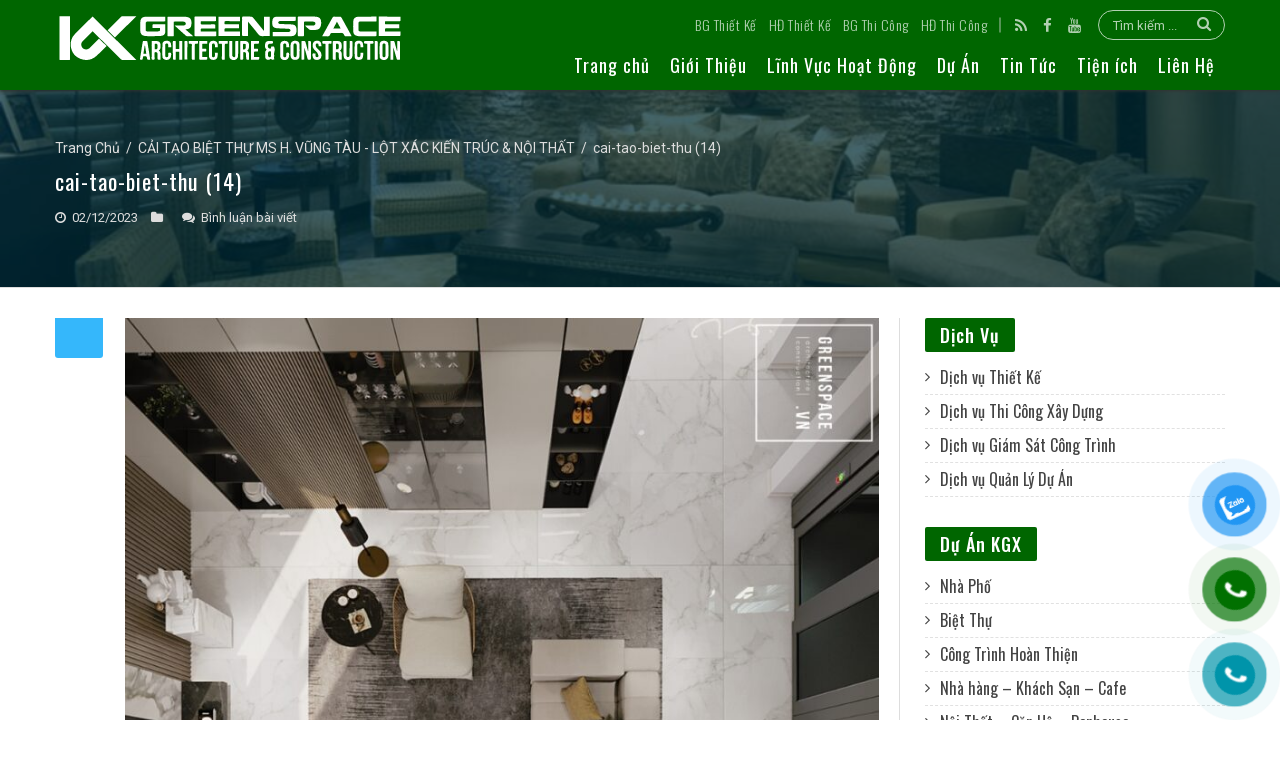

--- FILE ---
content_type: text/html; charset=UTF-8
request_url: https://khonggianxanh.com/16207-cai-tao-biet-thu-vung-tau-lot-xac-kien-truc-noi-that.html/cai-tao-biet-thu-14
body_size: 18843
content:

<!DOCTYPE html>
<html lang="vi" prefix="og: http://ogp.me/ns#">
<head>
    <meta name="viewport" content="width=device-width, initial-scale=1">
    <meta charset="UTF-8"/>
    <link rel="profile" href="https://gmpg.org/xfn/11" />
    <link rel="pingback" href=""/>

    <link rel="preconnect" href="https://yt3.ggpht.com">
    <link rel="preconnect" href="https://www.youtube.com">
    <link rel="preconnect" href="https://www.google-analytics.com">
    <link rel="preconnect" href="https://maps.googleapis.com">
    <link rel="preconnect" href="https://maps.gstatic.com">
    <link rel="preconnect" href="https://s.ytimg.com">

    <meta property="og:title" content="cai-tao-biet-thu (14) - Kiến trúc Không Gian Xanh"/>
<meta property="og:type" content="article"/>
<meta property="og:description" content=""/>
<meta property="og:url" content="https://khonggianxanh.com/16207-cai-tao-biet-thu-vung-tau-lot-xac-kien-truc-noi-that.html/cai-tao-biet-thu-14"/>
<meta property="og:site_name" content="Kiến trúc Không Gian Xanh"/>
<meta name='robots' content='index, follow, max-image-preview:large, max-snippet:-1, max-video-preview:-1' />

	<!-- This site is optimized with the Yoast SEO plugin v26.6 - https://yoast.com/wordpress/plugins/seo/ -->
	<title>cai-tao-biet-thu (14) - Kiến trúc Không Gian Xanh</title>
	<link rel="canonical" href="https://khonggianxanh.com/16207-cai-tao-biet-thu-vung-tau-lot-xac-kien-truc-noi-that.html/cai-tao-biet-thu-14/" />
	<meta name="twitter:card" content="summary_large_image" />
	<meta name="twitter:title" content="cai-tao-biet-thu (14) - Kiến trúc Không Gian Xanh" />
	<meta name="twitter:image" content="https://khonggianxanh.com/wp-content/uploads/2023/09/cai-tao-biet-thu-14.jpg" />
	<!-- / Yoast SEO plugin. -->


<link rel="alternate" type="application/rss+xml" title="Dòng thông tin Kiến trúc Không Gian Xanh &raquo;" href="https://khonggianxanh.com/feed" />
<link rel="alternate" title="oNhúng (JSON)" type="application/json+oembed" href="https://khonggianxanh.com/wp-json/oembed/1.0/embed?url=https%3A%2F%2Fkhonggianxanh.com%2F16207-cai-tao-biet-thu-vung-tau-lot-xac-kien-truc-noi-that.html%2Fcai-tao-biet-thu-14" />
<link rel="alternate" title="oNhúng (XML)" type="text/xml+oembed" href="https://khonggianxanh.com/wp-json/oembed/1.0/embed?url=https%3A%2F%2Fkhonggianxanh.com%2F16207-cai-tao-biet-thu-vung-tau-lot-xac-kien-truc-noi-that.html%2Fcai-tao-biet-thu-14&#038;format=xml" />
<style id='wp-img-auto-sizes-contain-inline-css' type='text/css'>
img:is([sizes=auto i],[sizes^="auto," i]){contain-intrinsic-size:3000px 1500px}
/*# sourceURL=wp-img-auto-sizes-contain-inline-css */
</style>
<style id='wp-block-library-inline-css' type='text/css'>
:root{--wp-block-synced-color:#7a00df;--wp-block-synced-color--rgb:122,0,223;--wp-bound-block-color:var(--wp-block-synced-color);--wp-editor-canvas-background:#ddd;--wp-admin-theme-color:#007cba;--wp-admin-theme-color--rgb:0,124,186;--wp-admin-theme-color-darker-10:#006ba1;--wp-admin-theme-color-darker-10--rgb:0,107,160.5;--wp-admin-theme-color-darker-20:#005a87;--wp-admin-theme-color-darker-20--rgb:0,90,135;--wp-admin-border-width-focus:2px}@media (min-resolution:192dpi){:root{--wp-admin-border-width-focus:1.5px}}.wp-element-button{cursor:pointer}:root .has-very-light-gray-background-color{background-color:#eee}:root .has-very-dark-gray-background-color{background-color:#313131}:root .has-very-light-gray-color{color:#eee}:root .has-very-dark-gray-color{color:#313131}:root .has-vivid-green-cyan-to-vivid-cyan-blue-gradient-background{background:linear-gradient(135deg,#00d084,#0693e3)}:root .has-purple-crush-gradient-background{background:linear-gradient(135deg,#34e2e4,#4721fb 50%,#ab1dfe)}:root .has-hazy-dawn-gradient-background{background:linear-gradient(135deg,#faaca8,#dad0ec)}:root .has-subdued-olive-gradient-background{background:linear-gradient(135deg,#fafae1,#67a671)}:root .has-atomic-cream-gradient-background{background:linear-gradient(135deg,#fdd79a,#004a59)}:root .has-nightshade-gradient-background{background:linear-gradient(135deg,#330968,#31cdcf)}:root .has-midnight-gradient-background{background:linear-gradient(135deg,#020381,#2874fc)}:root{--wp--preset--font-size--normal:16px;--wp--preset--font-size--huge:42px}.has-regular-font-size{font-size:1em}.has-larger-font-size{font-size:2.625em}.has-normal-font-size{font-size:var(--wp--preset--font-size--normal)}.has-huge-font-size{font-size:var(--wp--preset--font-size--huge)}.has-text-align-center{text-align:center}.has-text-align-left{text-align:left}.has-text-align-right{text-align:right}.has-fit-text{white-space:nowrap!important}#end-resizable-editor-section{display:none}.aligncenter{clear:both}.items-justified-left{justify-content:flex-start}.items-justified-center{justify-content:center}.items-justified-right{justify-content:flex-end}.items-justified-space-between{justify-content:space-between}.screen-reader-text{border:0;clip-path:inset(50%);height:1px;margin:-1px;overflow:hidden;padding:0;position:absolute;width:1px;word-wrap:normal!important}.screen-reader-text:focus{background-color:#ddd;clip-path:none;color:#444;display:block;font-size:1em;height:auto;left:5px;line-height:normal;padding:15px 23px 14px;text-decoration:none;top:5px;width:auto;z-index:100000}html :where(.has-border-color){border-style:solid}html :where([style*=border-top-color]){border-top-style:solid}html :where([style*=border-right-color]){border-right-style:solid}html :where([style*=border-bottom-color]){border-bottom-style:solid}html :where([style*=border-left-color]){border-left-style:solid}html :where([style*=border-width]){border-style:solid}html :where([style*=border-top-width]){border-top-style:solid}html :where([style*=border-right-width]){border-right-style:solid}html :where([style*=border-bottom-width]){border-bottom-style:solid}html :where([style*=border-left-width]){border-left-style:solid}html :where(img[class*=wp-image-]){height:auto;max-width:100%}:where(figure){margin:0 0 1em}html :where(.is-position-sticky){--wp-admin--admin-bar--position-offset:var(--wp-admin--admin-bar--height,0px)}@media screen and (max-width:600px){html :where(.is-position-sticky){--wp-admin--admin-bar--position-offset:0px}}

/*# sourceURL=wp-block-library-inline-css */
</style><style id='global-styles-inline-css' type='text/css'>
:root{--wp--preset--aspect-ratio--square: 1;--wp--preset--aspect-ratio--4-3: 4/3;--wp--preset--aspect-ratio--3-4: 3/4;--wp--preset--aspect-ratio--3-2: 3/2;--wp--preset--aspect-ratio--2-3: 2/3;--wp--preset--aspect-ratio--16-9: 16/9;--wp--preset--aspect-ratio--9-16: 9/16;--wp--preset--color--black: #000000;--wp--preset--color--cyan-bluish-gray: #abb8c3;--wp--preset--color--white: #ffffff;--wp--preset--color--pale-pink: #f78da7;--wp--preset--color--vivid-red: #cf2e2e;--wp--preset--color--luminous-vivid-orange: #ff6900;--wp--preset--color--luminous-vivid-amber: #fcb900;--wp--preset--color--light-green-cyan: #7bdcb5;--wp--preset--color--vivid-green-cyan: #00d084;--wp--preset--color--pale-cyan-blue: #8ed1fc;--wp--preset--color--vivid-cyan-blue: #0693e3;--wp--preset--color--vivid-purple: #9b51e0;--wp--preset--gradient--vivid-cyan-blue-to-vivid-purple: linear-gradient(135deg,rgb(6,147,227) 0%,rgb(155,81,224) 100%);--wp--preset--gradient--light-green-cyan-to-vivid-green-cyan: linear-gradient(135deg,rgb(122,220,180) 0%,rgb(0,208,130) 100%);--wp--preset--gradient--luminous-vivid-amber-to-luminous-vivid-orange: linear-gradient(135deg,rgb(252,185,0) 0%,rgb(255,105,0) 100%);--wp--preset--gradient--luminous-vivid-orange-to-vivid-red: linear-gradient(135deg,rgb(255,105,0) 0%,rgb(207,46,46) 100%);--wp--preset--gradient--very-light-gray-to-cyan-bluish-gray: linear-gradient(135deg,rgb(238,238,238) 0%,rgb(169,184,195) 100%);--wp--preset--gradient--cool-to-warm-spectrum: linear-gradient(135deg,rgb(74,234,220) 0%,rgb(151,120,209) 20%,rgb(207,42,186) 40%,rgb(238,44,130) 60%,rgb(251,105,98) 80%,rgb(254,248,76) 100%);--wp--preset--gradient--blush-light-purple: linear-gradient(135deg,rgb(255,206,236) 0%,rgb(152,150,240) 100%);--wp--preset--gradient--blush-bordeaux: linear-gradient(135deg,rgb(254,205,165) 0%,rgb(254,45,45) 50%,rgb(107,0,62) 100%);--wp--preset--gradient--luminous-dusk: linear-gradient(135deg,rgb(255,203,112) 0%,rgb(199,81,192) 50%,rgb(65,88,208) 100%);--wp--preset--gradient--pale-ocean: linear-gradient(135deg,rgb(255,245,203) 0%,rgb(182,227,212) 50%,rgb(51,167,181) 100%);--wp--preset--gradient--electric-grass: linear-gradient(135deg,rgb(202,248,128) 0%,rgb(113,206,126) 100%);--wp--preset--gradient--midnight: linear-gradient(135deg,rgb(2,3,129) 0%,rgb(40,116,252) 100%);--wp--preset--font-size--small: 13px;--wp--preset--font-size--medium: 20px;--wp--preset--font-size--large: 36px;--wp--preset--font-size--x-large: 42px;--wp--preset--spacing--20: 0.44rem;--wp--preset--spacing--30: 0.67rem;--wp--preset--spacing--40: 1rem;--wp--preset--spacing--50: 1.5rem;--wp--preset--spacing--60: 2.25rem;--wp--preset--spacing--70: 3.38rem;--wp--preset--spacing--80: 5.06rem;--wp--preset--shadow--natural: 6px 6px 9px rgba(0, 0, 0, 0.2);--wp--preset--shadow--deep: 12px 12px 50px rgba(0, 0, 0, 0.4);--wp--preset--shadow--sharp: 6px 6px 0px rgba(0, 0, 0, 0.2);--wp--preset--shadow--outlined: 6px 6px 0px -3px rgb(255, 255, 255), 6px 6px rgb(0, 0, 0);--wp--preset--shadow--crisp: 6px 6px 0px rgb(0, 0, 0);}:where(.is-layout-flex){gap: 0.5em;}:where(.is-layout-grid){gap: 0.5em;}body .is-layout-flex{display: flex;}.is-layout-flex{flex-wrap: wrap;align-items: center;}.is-layout-flex > :is(*, div){margin: 0;}body .is-layout-grid{display: grid;}.is-layout-grid > :is(*, div){margin: 0;}:where(.wp-block-columns.is-layout-flex){gap: 2em;}:where(.wp-block-columns.is-layout-grid){gap: 2em;}:where(.wp-block-post-template.is-layout-flex){gap: 1.25em;}:where(.wp-block-post-template.is-layout-grid){gap: 1.25em;}.has-black-color{color: var(--wp--preset--color--black) !important;}.has-cyan-bluish-gray-color{color: var(--wp--preset--color--cyan-bluish-gray) !important;}.has-white-color{color: var(--wp--preset--color--white) !important;}.has-pale-pink-color{color: var(--wp--preset--color--pale-pink) !important;}.has-vivid-red-color{color: var(--wp--preset--color--vivid-red) !important;}.has-luminous-vivid-orange-color{color: var(--wp--preset--color--luminous-vivid-orange) !important;}.has-luminous-vivid-amber-color{color: var(--wp--preset--color--luminous-vivid-amber) !important;}.has-light-green-cyan-color{color: var(--wp--preset--color--light-green-cyan) !important;}.has-vivid-green-cyan-color{color: var(--wp--preset--color--vivid-green-cyan) !important;}.has-pale-cyan-blue-color{color: var(--wp--preset--color--pale-cyan-blue) !important;}.has-vivid-cyan-blue-color{color: var(--wp--preset--color--vivid-cyan-blue) !important;}.has-vivid-purple-color{color: var(--wp--preset--color--vivid-purple) !important;}.has-black-background-color{background-color: var(--wp--preset--color--black) !important;}.has-cyan-bluish-gray-background-color{background-color: var(--wp--preset--color--cyan-bluish-gray) !important;}.has-white-background-color{background-color: var(--wp--preset--color--white) !important;}.has-pale-pink-background-color{background-color: var(--wp--preset--color--pale-pink) !important;}.has-vivid-red-background-color{background-color: var(--wp--preset--color--vivid-red) !important;}.has-luminous-vivid-orange-background-color{background-color: var(--wp--preset--color--luminous-vivid-orange) !important;}.has-luminous-vivid-amber-background-color{background-color: var(--wp--preset--color--luminous-vivid-amber) !important;}.has-light-green-cyan-background-color{background-color: var(--wp--preset--color--light-green-cyan) !important;}.has-vivid-green-cyan-background-color{background-color: var(--wp--preset--color--vivid-green-cyan) !important;}.has-pale-cyan-blue-background-color{background-color: var(--wp--preset--color--pale-cyan-blue) !important;}.has-vivid-cyan-blue-background-color{background-color: var(--wp--preset--color--vivid-cyan-blue) !important;}.has-vivid-purple-background-color{background-color: var(--wp--preset--color--vivid-purple) !important;}.has-black-border-color{border-color: var(--wp--preset--color--black) !important;}.has-cyan-bluish-gray-border-color{border-color: var(--wp--preset--color--cyan-bluish-gray) !important;}.has-white-border-color{border-color: var(--wp--preset--color--white) !important;}.has-pale-pink-border-color{border-color: var(--wp--preset--color--pale-pink) !important;}.has-vivid-red-border-color{border-color: var(--wp--preset--color--vivid-red) !important;}.has-luminous-vivid-orange-border-color{border-color: var(--wp--preset--color--luminous-vivid-orange) !important;}.has-luminous-vivid-amber-border-color{border-color: var(--wp--preset--color--luminous-vivid-amber) !important;}.has-light-green-cyan-border-color{border-color: var(--wp--preset--color--light-green-cyan) !important;}.has-vivid-green-cyan-border-color{border-color: var(--wp--preset--color--vivid-green-cyan) !important;}.has-pale-cyan-blue-border-color{border-color: var(--wp--preset--color--pale-cyan-blue) !important;}.has-vivid-cyan-blue-border-color{border-color: var(--wp--preset--color--vivid-cyan-blue) !important;}.has-vivid-purple-border-color{border-color: var(--wp--preset--color--vivid-purple) !important;}.has-vivid-cyan-blue-to-vivid-purple-gradient-background{background: var(--wp--preset--gradient--vivid-cyan-blue-to-vivid-purple) !important;}.has-light-green-cyan-to-vivid-green-cyan-gradient-background{background: var(--wp--preset--gradient--light-green-cyan-to-vivid-green-cyan) !important;}.has-luminous-vivid-amber-to-luminous-vivid-orange-gradient-background{background: var(--wp--preset--gradient--luminous-vivid-amber-to-luminous-vivid-orange) !important;}.has-luminous-vivid-orange-to-vivid-red-gradient-background{background: var(--wp--preset--gradient--luminous-vivid-orange-to-vivid-red) !important;}.has-very-light-gray-to-cyan-bluish-gray-gradient-background{background: var(--wp--preset--gradient--very-light-gray-to-cyan-bluish-gray) !important;}.has-cool-to-warm-spectrum-gradient-background{background: var(--wp--preset--gradient--cool-to-warm-spectrum) !important;}.has-blush-light-purple-gradient-background{background: var(--wp--preset--gradient--blush-light-purple) !important;}.has-blush-bordeaux-gradient-background{background: var(--wp--preset--gradient--blush-bordeaux) !important;}.has-luminous-dusk-gradient-background{background: var(--wp--preset--gradient--luminous-dusk) !important;}.has-pale-ocean-gradient-background{background: var(--wp--preset--gradient--pale-ocean) !important;}.has-electric-grass-gradient-background{background: var(--wp--preset--gradient--electric-grass) !important;}.has-midnight-gradient-background{background: var(--wp--preset--gradient--midnight) !important;}.has-small-font-size{font-size: var(--wp--preset--font-size--small) !important;}.has-medium-font-size{font-size: var(--wp--preset--font-size--medium) !important;}.has-large-font-size{font-size: var(--wp--preset--font-size--large) !important;}.has-x-large-font-size{font-size: var(--wp--preset--font-size--x-large) !important;}
/*# sourceURL=global-styles-inline-css */
</style>

<style id='classic-theme-styles-inline-css' type='text/css'>
/*! This file is auto-generated */
.wp-block-button__link{color:#fff;background-color:#32373c;border-radius:9999px;box-shadow:none;text-decoration:none;padding:calc(.667em + 2px) calc(1.333em + 2px);font-size:1.125em}.wp-block-file__button{background:#32373c;color:#fff;text-decoration:none}
/*# sourceURL=/wp-includes/css/classic-themes.min.css */
</style>
<link rel='stylesheet' id='contact-form-7-css' href='https://khonggianxanh.com/wp-content/plugins/contact-form-7/includes/css/styles.css?ver=6.1.4' type='text/css' media='all' />
<link rel='stylesheet' id='DOPTG_JScrollPaneStyle-css' href='https://khonggianxanh.com/wp-content/plugins/doptg/libraries/gui/css/jquery.jscrollpane.css?ver=6.9' type='text/css' media='all' />
<link rel='stylesheet' id='DOPTG_ThumbnailGalleryStyle-css' href='https://khonggianxanh.com/wp-content/plugins/doptg/assets/gui/css/jquery.dop.ThumbnailGallery.css?ver=6.9' type='text/css' media='all' />
<link rel='stylesheet' id='pzf-style-css' href='https://khonggianxanh.com/wp-content/plugins/button-contact-vr/legacy/css/style.css?ver=1' type='text/css' media='all' />
<link rel='stylesheet' id='tie-style-css' href='https://khonggianxanh.com/wp-content/themes/kgx_d/style.css?ver=1.4' type='text/css' media='all' />
<script type="text/javascript" src="https://khonggianxanh.com/wp-includes/js/jquery/jquery.min.js?ver=3.7.1" id="jquery-core-js"></script>
<script type="text/javascript" src="https://khonggianxanh.com/wp-includes/js/jquery/jquery-migrate.min.js?ver=3.4.1" id="jquery-migrate-js"></script>
<script type="text/javascript" src="https://khonggianxanh.com/wp-content/themes/kgx_d/js/lazysizes.min.js?ver=6.9" id="lazy-js-js"></script>
<link rel="https://api.w.org/" href="https://khonggianxanh.com/wp-json/" /><link rel="alternate" title="JSON" type="application/json" href="https://khonggianxanh.com/wp-json/wp/v2/media/16598" /><link rel="EditURI" type="application/rsd+xml" title="RSD" href="https://khonggianxanh.com/xmlrpc.php?rsd" />
<meta name="generator" content="WordPress 6.9" />
<link rel='shortlink' href='https://khonggianxanh.com/?p=16598' />
<meta name="google-site-verification" content="NUvmgoAtrRHYmcsjV8MmZQ3epf_1XvcqpPMGNE6eYyY" />
<!-- Google tag (gtag.js) -->
<script async src="https://www.googletagmanager.com/gtag/js?id=G-6BKWQKB2P4"></script>
<script>
  window.dataLayer = window.dataLayer || [];
  function gtag(){dataLayer.push(arguments);}
  gtag('js', new Date());

  gtag('config', 'G-6BKWQKB2P4');
</script>

<!-- Google Tag Manager -->
<script>(function(w,d,s,l,i){w[l]=w[l]||[];w[l].push({'gtm.start':
new Date().getTime(),event:'gtm.js'});var f=d.getElementsByTagName(s)[0],
j=d.createElement(s),dl=l!='dataLayer'?'&l='+l:'';j.async=true;j.src=
'https://www.googletagmanager.com/gtm.js?id='+i+dl;f.parentNode.insertBefore(j,f);
})(window,document,'script','dataLayer','GTM-PZ9PQR89');</script>
<!-- End Google Tag Manager -->

<!-- Google Tag Manager -->
<script>(function(w,d,s,l,i){w[l]=w[l]||[];w[l].push({'gtm.start':
new Date().getTime(),event:'gtm.js'});var f=d.getElementsByTagName(s)[0],
j=d.createElement(s),dl=l!='dataLayer'?'&l='+l:'';j.async=true;j.src=
'https://www.googletagmanager.com/gtm.js?id='+i+dl;f.parentNode.insertBefore(j,f);
})(window,document,'script','dataLayer','GTM-KN98CCH4');</script>
<!-- End Google Tag Manager -->


<style type="text/css" media="screen">
</style>    <!--[if IE]>
    <script type="text/javascript">jQuery(document).ready(function (){ jQuery(".menu-item").has("ul").children("a").attr("aria-haspopup", "true");});</script>
    <![endif]-->
    <!--[if lt IE 9]>
    <script src="https://khonggianxanh.com/wp-content/themes/kgx_d/js/html5.js"></script>
    <script src="https://khonggianxanh.com/wp-content/themes/kgx_d/js/selectivizr-min.js"></script>
    <![endif]-->
    <!--[if IE 9]>
    <link rel="stylesheet" type="text/css" media="all" href="https://khonggianxanh.com/wp-content/themes/kgx_d/css/ie9.css" />
    <![endif]-->
    <!--[if IE 8]>
    <link rel="stylesheet" type="text/css" media="all" href="https://khonggianxanh.com/wp-content/themes/kgx_d/css/ie8.css" />
    <![endif]-->
    <!--[if IE 7]>
    <link rel="stylesheet" type="text/css" media="all" href="https://khonggianxanh.com/wp-content/themes/kgx_d/css/ie7.css" />
    <![endif]-->
	<link rel="shortcut icon" href="/wp-content/uploads/2018/03/favicon.ico" title="Favicon" /><link rel="icon" href="https://khonggianxanh.com/wp-content/uploads/2022/12/cropped-thiet-ke-chua-co-ten-10-32x32.png" sizes="32x32" />
<link rel="icon" href="https://khonggianxanh.com/wp-content/uploads/2022/12/cropped-thiet-ke-chua-co-ten-10-192x192.png" sizes="192x192" />
<link rel="apple-touch-icon" href="https://khonggianxanh.com/wp-content/uploads/2022/12/cropped-thiet-ke-chua-co-ten-10-180x180.png" />
<meta name="msapplication-TileImage" content="https://khonggianxanh.com/wp-content/uploads/2022/12/cropped-thiet-ke-chua-co-ten-10-270x270.png" />
		<style type="text/css" id="wp-custom-css">
			/* Ép H3 + H4 về màu đen – ghi đè mọi theme/builder */
.entry-content h3,
.entry-content h4,
.elementor-widget-heading h3,
.elementor-widget-heading h4 {
    color: #000 !important;
}
/* Link nằm trong H2/H3/H4 vẫn ép màu */ .entry-content h2 a, .entry-content h3 a, .entry-content h4 a {   color: #0b6623 !important; }		</style>
		    <link href='https://fonts.googleapis.com/css?family=Roboto:300,400,500,700|Oswald:300,400,500,700&subset=vietnamese' rel='stylesheet' type='text/css'>
    <script>
        var botPattern = "(Googlebot\/|Googlebot-Mobile|Googlebot-Image|Google favicon|Mediapartners-Google|bingbot|slurp|java|wget|curl|Commons-HttpClient|Python-urllib|libwww|httpunit|nutch|phpcrawl|msnbot|jyxobot|FAST-WebCrawler|FAST Enterprise Crawler|biglotron|teoma|convera|seekbot|gigablast|exabot|ngbot|ia_archiver|GingerCrawler|webmon |httrack|webcrawler|grub.org|UsineNouvelleCrawler|antibot|netresearchserver|speedy|fluffy|bibnum.bnf|findlink|msrbot|panscient|yacybot|AISearchBot|IOI|ips-agent|tagoobot|MJ12bot|dotbot|woriobot|yanga|buzzbot|mlbot|yandexbot|purebot|Linguee Bot|Voyager|CyberPatrol|voilabot|baiduspider|citeseerxbot|spbot|twengabot|postrank|turnitinbot|scribdbot|page2rss|sitebot|linkdex|Adidxbot|blekkobot|ezooms|dotbot|Mail.RU_Bot|discobot|heritrix|findthatfile|europarchive.org|NerdByNature.Bot|sistrix crawler|ahrefsbot|Aboundex|domaincrawler|wbsearchbot|summify|ccbot|edisterbot|seznambot|ec2linkfinder|gslfbot|aihitbot|intelium_bot|facebookexternalhit|yeti|RetrevoPageAnalyzer|lb-spider|sogou|lssbot|careerbot|wotbox|wocbot|ichiro|DuckDuckBot|lssrocketcrawler|drupact|webcompanycrawler|acoonbot|openindexspider|gnam gnam spider|web-archive-net.com.bot|backlinkcrawler|coccoc|integromedb|content crawler spider|toplistbot|seokicks-robot|it2media-domain-crawler|ip-web-crawler.com|siteexplorer.info|elisabot|proximic|changedetection|blexbot|arabot|WeSEE:Search|niki-bot|CrystalSemanticsBot|rogerbot|360Spider|psbot|InterfaxScanBot|Lipperhey SEO Service|CC Metadata Scaper|g00g1e.net|GrapeshotCrawler|urlappendbot|brainobot|fr-crawler|binlar|SimpleCrawler|Livelapbot|Twitterbot|cXensebot|smtbot|bnf.fr_bot|A6-Indexer|ADmantX|Facebot|Twitterbot|OrangeBot|memorybot|AdvBot|MegaIndex|SemanticScholarBot|ltx71|nerdybot|xovibot|BUbiNG|Qwantify|archive.org_bot|Applebot|TweetmemeBot|crawler4j|findxbot|SemrushBot|yoozBot|lipperhey|y!j-asr|Domain Re-Animator Bot|AddThis)";
        var re = new RegExp(botPattern, 'i');
        var userAgent = navigator.userAgent;
        var isBot = re.test(userAgent);
    </script>
</head>
<body id="top" class="attachment wp-singular attachment-template-default single single-attachment postid-16598 attachmentid-16598 attachment-jpeg wp-theme-kgx_d">
<div class="wrapper-outer">
    <div id="wrapper">
        <div class="inner-wrapper">
            <header id="theme-header" class="theme-header fixed-enabled">
                <div class="container">
                    <div class="header-content clearfix">
                        <a id="slide-out-open" class="slide-out-open" href="#"><span></span></a>
                        <div class="logo">
                            <h2>                                <a title="Kiến trúc Không Gian Xanh" href="https://khonggianxanh.com/">
                                    <img src="https://khonggianxanh.com/wp-content/themes/kgx_d/images/logo-ngang.svg" alt="Kiến trúc Không Gian Xanh" />
                                    <strong>Công ty Kiến trúc Tư vấn &#8211; Thiết kế &#8211; Thi công xây dựng Kiến trúc Không Gian Xanh</strong>
                                </a>
                            </h2>                        </div><!-- .logo /-->
                        <nav id="main-nav">
                            <div class="top-nav">
                                <div class="search-block">
                                    <form method="get" id="search-form" action="https://khonggianxanh.com/">
                                        <button class="search-button" name="searchBtn" type="submit" value="Tìm Kiếm"><i class="fa fa-search"></i></button>
                                        <input type="text" id="s" name="s" title="Tìm Kiếm" placeholder="Tìm kiếm ..."/>
                                    </form>
                                </div>
	                            		<div class="social-icons">
		<a class="ttip-none" title="Rss" href="https://khonggianxanh.com/feed" target="_blank"><i class="fa fa-rss"></i></a><a class="ttip-none" title="Facebook" href="https://www.facebook.com/congtykhonggianxanh" target="_blank"><i class="fa fa-facebook"></i></a><a class="ttip-none" title="Youtube" href="https://www.youtube.com/channel/UCo2stHw_mqyFU8lE5oPG34w" target="_blank"><i class="fa fa-youtube"></i></a>			</div>

                                <ul class="sub-links">
                                    <li><a href="/tools/bgtk">BG Thiết Kế</a></li>
                                    <li><a href="/tools/hdtk">HĐ Thiết Kế</a></li>
                                    <li><a href="/tools/bgtc">BG Thi Công</a></li>
                                    <li><a href="/tools/hdtc">HĐ Thi Công</a></li>
                                </ul>
                            </div>
                            <div class="main-menu"><ul id="menu-desktop-main-menu" class="menu"><li  id="menu-item-815" class="menu-item menu-item-type-custom menu-item-object-custom menu-item-home menu-item-815"><a href="https://khonggianxanh.com/">Trang chủ</a></li>
<li  id="menu-item-9002" class="menu-item menu-item-type-post_type menu-item-object-page menu-item-has-children menu-item-9002"><a href="https://khonggianxanh.com/gioi-thieu/chung-toi-la-ai">Giới Thiệu</a>
<ul class="sub-menu menu-sub-content">
	<li  id="menu-item-1137" class="menu-item menu-item-type-post_type menu-item-object-page menu-item-1137"><a href="https://khonggianxanh.com/gioi-thieu/chung-toi-la-ai">Chúng tôi là ai?</a></li>
	<li  id="menu-item-1143" class="menu-item menu-item-type-post_type menu-item-object-page menu-item-1143"><a href="https://khonggianxanh.com/gioi-thieu/chung-toi-lam-gi-2">Chúng tôi làm gì?</a></li>
	<li  id="menu-item-1140" class="menu-item menu-item-type-post_type menu-item-object-page menu-item-1140"><a href="https://khonggianxanh.com/gioi-thieu/tam-nhin-dinh-huong">Tầm nhìn &#038; Định hướng</a></li>
	<li  id="menu-item-1146" class="menu-item menu-item-type-post_type menu-item-object-page menu-item-1146"><a href="https://khonggianxanh.com/gioi-thieu/van-hoa-khong-gian-xanh">Văn hóa Không Gian Xanh</a></li>
</ul>
</li>
<li  id="menu-item-7973" class="menu-item menu-item-type-custom menu-item-object-custom menu-item-has-children menu-item-7973 mega-menu mega-links mega-links-4col "><a href="#">Lĩnh Vực Hoạt Động</a>
<div class="mega-menu-block menu-sub-content container">

<ul class="sub-menu-columns">
	<li  id="menu-item-939" class="menu-item menu-item-type-post_type menu-item-object-page menu-item-has-children menu-item-939 mega-link-column "><a class="mega-links-head"  href="https://khonggianxanh.com/lien-he">KGX Architecture</a>
	<ul class="sub-menu-columns-item">
		<li  id="menu-item-989" class="menu-item menu-item-type-post_type menu-item-object-page menu-item-989"><a href="https://khonggianxanh.com/linh-vuc-hoat-dong/kgx-thiet-ke/gioi-thieu-kgx-thiet-ke">DỊCH VỤ THIẾT KẾ</a></li>
		<li  id="menu-item-988" class="menu-item menu-item-type-post_type menu-item-object-page menu-item-988"><a href="https://khonggianxanh.com/linh-vuc-hoat-dong/kgx-thiet-ke/qui-trinh-lam-viec">Quy trình thiết kế</a></li>
		<li  id="menu-item-987" class="menu-item menu-item-type-post_type menu-item-object-page menu-item-987"><a href="https://khonggianxanh.com/?page_id=958">Đơn giá thiết kế</a></li>
	</ul>
</li>
	<li  id="menu-item-938" class="menu-item menu-item-type-post_type menu-item-object-page menu-item-has-children menu-item-938 mega-link-column "><a class="mega-links-head"  href="https://khonggianxanh.com/lien-he">KGX Construction</a>
	<ul class="sub-menu-columns-item">
		<li  id="menu-item-986" class="menu-item menu-item-type-post_type menu-item-object-page menu-item-986"><a href="https://khonggianxanh.com/linh-vuc-hoat-dong/kgx-construction/gioi-thieu-kgx-thi-cong">Dịch Vụ Thi Công Xây Dựng</a></li>
		<li  id="menu-item-985" class="menu-item menu-item-type-post_type menu-item-object-page menu-item-985"><a href="https://khonggianxanh.com/linh-vuc-hoat-dong/kgx-construction/quy-trinh-thi-cong">Quy trình thi công</a></li>
		<li  id="menu-item-984" class="menu-item menu-item-type-post_type menu-item-object-page menu-item-984"><a href="https://khonggianxanh.com/?page_id=964">Đơn giá thi công</a></li>
	</ul>
</li>
	<li  id="menu-item-940" class="menu-item menu-item-type-post_type menu-item-object-page menu-item-has-children menu-item-940 mega-link-column "><a class="mega-links-head"  href="https://khonggianxanh.com/lien-he">KGX Project</a>
	<ul class="sub-menu-columns-item">
		<li  id="menu-item-983" class="menu-item menu-item-type-post_type menu-item-object-page menu-item-983"><a href="https://khonggianxanh.com/linh-vuc-hoat-dong/kgx-project/gioi-thieu-qlda">Giới thiệu KGX giám sát</a></li>
		<li  id="menu-item-982" class="menu-item menu-item-type-post_type menu-item-object-page menu-item-982"><a href="https://khonggianxanh.com/linh-vuc-hoat-dong/kgx-project/quan-ly-du-an">Qui trình giám sát</a></li>
		<li  id="menu-item-981" class="menu-item menu-item-type-post_type menu-item-object-page menu-item-981"><a href="https://khonggianxanh.com/linh-vuc-hoat-dong/kgx-project/don-gia-qlda">Đơn giá giám sát</a></li>
	</ul>
</li>
	<li  id="menu-item-941" class="menu-item menu-item-type-post_type menu-item-object-page menu-item-has-children menu-item-941 mega-link-column "><a class="mega-links-head"  href="https://khonggianxanh.com/lien-he">KGX Furniture</a>
	<ul class="sub-menu-columns-item">
		<li  id="menu-item-980" class="menu-item menu-item-type-post_type menu-item-object-page menu-item-980"><a href="https://khonggianxanh.com/linh-vuc-hoat-dong/kgx-project/gioi-thieu-khong-gian-xanh-giam-sat">Sản phẩm chủ lực</a></li>
		<li  id="menu-item-979" class="menu-item menu-item-type-post_type menu-item-object-page menu-item-979"><a href="https://khonggianxanh.com/linh-vuc-hoat-dong/kgx-project/qui-trinh-giam-sat">Chế độ bảo hành</a></li>
		<li  id="menu-item-978" class="menu-item menu-item-type-post_type menu-item-object-page menu-item-978"><a href="https://khonggianxanh.com/linh-vuc-hoat-dong/kgx-project/don-gia-giam-sat">Đơn giá nội thất</a></li>
	</ul>
</li>
</ul>

<div class="mega-menu-content">

</div><!-- .mega-menu-content --> 
</div><!-- .mega-menu-block --> 
</li>
<li  id="menu-item-825" class="menu-item menu-item-type-taxonomy menu-item-object-category menu-item-825 mega-menu mega-cat "><a href="https://khonggianxanh.com/cat/du-an">Dự Án</a>
<div class="mega-menu-block menu-sub-content container">

<div class="mega-menu-content">
<div class="mega-cat-wrapper"><ul class="mega-cat-sub-categories"><li class="main-cat"><h3><a href="https://khonggianxanh.com/cat/du-an" title="Dự Án" target="_blank">Dự Án</a></h3></li><li><a href="https://khonggianxanh.com/cat/du-an/nhapho" class="menu-link" title="Nhà Phố" target="_blank">Nhà Phố</a></li><li><a href="https://khonggianxanh.com/cat/du-an/bietthu" class="menu-link" title="Biệt Thự" target="_blank">Biệt Thự</a></li><li><a href="https://khonggianxanh.com/cat/du-an/nhahang-khachsan-cafe" class="menu-link" title="Nhà hàng - Khách Sạn - Cafe" target="_blank">Nhà hàng - Khách Sạn - Cafe</a></li><li><a href="https://khonggianxanh.com/cat/du-an/showroom-shop-vanphong" class="menu-link" title="Showroom - Shop - Văn Phòng" target="_blank">Showroom - Shop - Văn Phòng</a></li><li><a href="https://khonggianxanh.com/cat/du-an/congtrinhdathicong" class="menu-link" title="Công Trình Hoàn Thiện" target="_blank">Công Trình Hoàn Thiện</a></li><li><a href="https://khonggianxanh.com/cat/du-an/noithat-canho-penhouse" class="menu-link" title="Nội Thất - Căn Hộ - Penhouse" target="_blank">Nội Thất - Căn Hộ - Penhouse</a></li></ul>  <div class="mega-cat-content mega-cat-sub-exists"><div class="mega-menu-post"><div><a class="mega-menu-link" href="https://khonggianxanh.com/22637-thouse-hoan-thien-thi-cong-nha-pho-hcm.html" title="T&#8217;HOUSE &#8211; HOÀN THIỆN THI CÔNG NHÀ PHỐ HCM"><img src="https://khonggianxanh.com/wp-content/uploads/2026/01/thi-cong-nha-pho-hcm-1-200x150.png" width="310" height="165" /></a></div><h3 class="post-box-title"><a class="mega-menu-link" href="https://khonggianxanh.com/22637-thouse-hoan-thien-thi-cong-nha-pho-hcm.html" title="T&#8217;HOUSE &#8211; HOÀN THIỆN THI CÔNG NHÀ PHỐ HCM">T&#8217;HOUSE &#8211; HOÀN THIỆN THI CÔNG NHÀ PHỐ HCM</a></h3></div> <!-- mega-menu-post --><div class="mega-menu-post"><div><a class="mega-menu-link" href="https://khonggianxanh.com/22580-thiet-ke-nha-pho-hcm-loi-giai-kien-truc-cho-nha-huong-nam-nup-hem.html" title="THIẾT KẾ NHÀ PHỐ HCM | LỜI GIẢI KIẾN TRÚC CHO NHÀ HƯỚNG NAM &#8211; NÚP HẺM"><img src="https://khonggianxanh.com/wp-content/uploads/2026/01/thiet-ke-nha-pho-hcm-2-200x150.jpg" width="310" height="165" /></a></div><h3 class="post-box-title"><a class="mega-menu-link" href="https://khonggianxanh.com/22580-thiet-ke-nha-pho-hcm-loi-giai-kien-truc-cho-nha-huong-nam-nup-hem.html" title="THIẾT KẾ NHÀ PHỐ HCM | LỜI GIẢI KIẾN TRÚC CHO NHÀ HƯỚNG NAM &#8211; NÚP HẺM">THIẾT KẾ NHÀ PHỐ HCM | LỜI GIẢI KIẾN TRÚC CHO NHÀ HƯỚNG NAM &#8211; NÚP HẺM</a></h3></div> <!-- mega-menu-post --><div class="mega-menu-post"><div><a class="mega-menu-link" href="https://khonggianxanh.com/22450-hoan-thien-thi-cong-nha-pho-vung-tau-nhouse.html" title="HOÀN THIỆN THI CÔNG NHÀ PHỐ VŨNG TÀU &#8211; NG&#8217;HOUSE"><img src="https://khonggianxanh.com/wp-content/uploads/2026/01/thi-cong-nha-pho-vung-tau-1-200x150.jpg" width="310" height="165" /></a></div><h3 class="post-box-title"><a class="mega-menu-link" href="https://khonggianxanh.com/22450-hoan-thien-thi-cong-nha-pho-vung-tau-nhouse.html" title="HOÀN THIỆN THI CÔNG NHÀ PHỐ VŨNG TÀU &#8211; NG&#8217;HOUSE">HOÀN THIỆN THI CÔNG NHÀ PHỐ VŨNG TÀU &#8211; NG&#8217;HOUSE</a></h3></div> <!-- mega-menu-post --><div class="mega-menu-post"><div><a class="mega-menu-link" href="https://khonggianxanh.com/22289-chiem-nguong-mau-thiet-ke-nha-pho-hien-dai-vung-tau-dep-tung-centimet.html" title="CHIÊM NGƯỠNG MẪU THIẾT KẾ NHÀ PHỐ HIỆN ĐẠI HCM &#8211; ĐẸP TỪNG CENTIMET"><img src="https://khonggianxanh.com/wp-content/uploads/2025/12/thiet-ke-nha-pho-hien-dai-vung-tau-2-200x150.jpg" width="310" height="165" /></a></div><h3 class="post-box-title"><a class="mega-menu-link" href="https://khonggianxanh.com/22289-chiem-nguong-mau-thiet-ke-nha-pho-hien-dai-vung-tau-dep-tung-centimet.html" title="CHIÊM NGƯỠNG MẪU THIẾT KẾ NHÀ PHỐ HIỆN ĐẠI HCM &#8211; ĐẸP TỪNG CENTIMET">CHIÊM NGƯỠNG MẪU THIẾT KẾ NHÀ PHỐ HIỆN ĐẠI HCM &#8211; ĐẸP TỪNG CENTIMET</a></h3></div> <!-- mega-menu-post --></div><div class="clear"></div></div> <!-- .mega-cat-Wrapper --> 
</div><!-- .mega-menu-content --> 
</div><!-- .mega-menu-block --> 
</li>
<li  id="menu-item-7975" class="menu-item menu-item-type-taxonomy menu-item-object-category menu-item-7975 mega-menu mega-cat "><a href="https://khonggianxanh.com/cat/tin-tuc">Tin Tức</a>
<div class="mega-menu-block menu-sub-content container">

<div class="mega-menu-content">
<div class="mega-cat-wrapper"><ul class="mega-cat-sub-categories"><li class="main-cat"><h3><a href="https://khonggianxanh.com/cat/tin-tuc" title="Tin Tức" target="_blank">Tin Tức</a></h3></li><li><a href="https://khonggianxanh.com/cat/tin-tuc/kinh-nghiem-xay-nha" class="menu-link" title="KINH NGHIỆM XÂY NHÀ TRỌN GÓI" target="_blank">KINH NGHIỆM XÂY NHÀ TRỌN GÓI</a></li><li><a href="https://khonggianxanh.com/cat/tin-tuc/khach-hang-noi-gi-ve-khong-gian-xanh" class="menu-link" title="KHÁCH HÀNG NÓI GÌ VỀ KHÔNG GIAN XANH" target="_blank">KHÁCH HÀNG NÓI GÌ VỀ KHÔNG GIAN XANH</a></li><li><a href="https://khonggianxanh.com/cat/tin-tuc/tin-tong-hop" class="menu-link" title="KGX &amp; KHÁCH HÀNG" target="_blank">KGX &amp; KHÁCH HÀNG</a></li><li><a href="https://khonggianxanh.com/cat/tin-tuc/tin-khong-gian-xanh" class="menu-link" title="TIN KHÔNG GIAN XANH" target="_blank">TIN KHÔNG GIAN XANH</a></li><li><a href="https://khonggianxanh.com/cat/tin-tuc/thi-cong-san-xuat" class="menu-link" title="THI CÔNG SẢN XUẤT" target="_blank">THI CÔNG SẢN XUẤT</a></li><li><a href="https://khonggianxanh.com/cat/tin-tuc/thiet-ke-kien-truc" class="menu-link" title="THIẾT KẾ KIẾN TRÚC" target="_blank">THIẾT KẾ KIẾN TRÚC</a></li><li><a href="https://khonggianxanh.com/cat/tin-tuc/tuyen-dung" class="menu-link" title="TUYỂN DỤNG" target="_blank">TUYỂN DỤNG</a></li></ul>  <div class="mega-cat-content mega-cat-sub-exists"><div class="mega-menu-post"><div><a class="mega-menu-link" href="https://khonggianxanh.com/22699-thiet-ke-va-thi-cong-biet-thu-tan-co-dien-tphcm-thi-cong-vom-phao-chi-hvilla.html" title="THIẾT KẾ VÀ THI CÔNG BIỆT THỰ TÂN CỔ ĐIỂN TPHCM | THI CÔNG VÒM &#8211; PHÀO CHỈ H&#8217;VILLA"><img src="https://khonggianxanh.com/wp-content/uploads/2026/01/thiet-ke-va-thi-cong-biet-thu-tan-co-dien-tphcm-3-200x150.jpg" width="310" height="165" /></a></div><h3 class="post-box-title"><a class="mega-menu-link" href="https://khonggianxanh.com/22699-thiet-ke-va-thi-cong-biet-thu-tan-co-dien-tphcm-thi-cong-vom-phao-chi-hvilla.html" title="THIẾT KẾ VÀ THI CÔNG BIỆT THỰ TÂN CỔ ĐIỂN TPHCM | THI CÔNG VÒM &#8211; PHÀO CHỈ H&#8217;VILLA">THIẾT KẾ VÀ THI CÔNG BIỆT THỰ TÂN CỔ ĐIỂN TPHCM | THI CÔNG VÒM &#8211; PHÀO CHỈ H&#8217;VILLA</a></h3></div> <!-- mega-menu-post --><div class="mega-menu-post"><div><a class="mega-menu-link" href="https://khonggianxanh.com/22599-bao-gia-xay-nha-tron-goi-hoi-an-2026.html" title="BÁO GIÁ XÂY NHÀ TRỌN GÓI HỘI AN 2026"><img src="https://khonggianxanh.com/wp-content/uploads/2026/01/bao-gia-xay-nha-tron-goi-hoi-an-1-200x150.png" width="310" height="165" /></a></div><h3 class="post-box-title"><a class="mega-menu-link" href="https://khonggianxanh.com/22599-bao-gia-xay-nha-tron-goi-hoi-an-2026.html" title="BÁO GIÁ XÂY NHÀ TRỌN GÓI HỘI AN 2026">BÁO GIÁ XÂY NHÀ TRỌN GÓI HỘI AN 2026</a></h3></div> <!-- mega-menu-post --><div class="mega-menu-post"><div><a class="mega-menu-link" href="https://khonggianxanh.com/22515-bao-gia-xay-nha-tron-goi-da-nang-2026.html" title="BÁO GIÁ XÂY NHÀ TRỌN GÓI ĐÀ NẴNG 2026"><img src="https://khonggianxanh.com/wp-content/uploads/2026/01/bao-gia-xay-nha-tron-goi-da-nang-200x150.png" width="310" height="165" /></a></div><h3 class="post-box-title"><a class="mega-menu-link" href="https://khonggianxanh.com/22515-bao-gia-xay-nha-tron-goi-da-nang-2026.html" title="BÁO GIÁ XÂY NHÀ TRỌN GÓI ĐÀ NẴNG 2026">BÁO GIÁ XÂY NHÀ TRỌN GÓI ĐÀ NẴNG 2026</a></h3></div> <!-- mega-menu-post --><div class="mega-menu-post"><div><a class="mega-menu-link" href="https://khonggianxanh.com/22430-cap-nhat-tien-do-cat-noc-hvilla-thi-cong-biet-thu-tan-co-dien-vung-tau.html" title="CẬP NHẬT TIẾN ĐỘ | CẤT NÓC H&#8217;VILLA &#8211; THI CÔNG BIỆT THỰ TÂN CỔ ĐIỂN VŨNG TÀU"><img src="https://khonggianxanh.com/wp-content/uploads/2025/12/thi-cong-biet-thu-tan-co-dien-vung-tau-1-200x150.png" width="310" height="165" /></a></div><h3 class="post-box-title"><a class="mega-menu-link" href="https://khonggianxanh.com/22430-cap-nhat-tien-do-cat-noc-hvilla-thi-cong-biet-thu-tan-co-dien-vung-tau.html" title="CẬP NHẬT TIẾN ĐỘ | CẤT NÓC H&#8217;VILLA &#8211; THI CÔNG BIỆT THỰ TÂN CỔ ĐIỂN VŨNG TÀU">CẬP NHẬT TIẾN ĐỘ | CẤT NÓC H&#8217;VILLA &#8211; THI CÔNG BIỆT THỰ TÂN CỔ ĐIỂN VŨNG TÀU</a></h3></div> <!-- mega-menu-post --></div><div class="clear"></div></div> <!-- .mega-cat-Wrapper --> 
</div><!-- .mega-menu-content --> 
</div><!-- .mega-menu-block --> 
</li>
<li  id="menu-item-9564" class="menu-item menu-item-type-custom menu-item-object-custom menu-item-has-children menu-item-9564"><a href="/tools">Tiện ích</a>
<ul class="sub-menu menu-sub-content">
	<li  id="menu-item-9565" class="menu-item menu-item-type-custom menu-item-object-custom menu-item-9565"><a href="/tools/bgtk">Báo Giá Thiết Kế</a></li>
	<li  id="menu-item-9566" class="menu-item menu-item-type-custom menu-item-object-custom menu-item-9566"><a href="/tools/hdtk">Hợp Đồng Thiết Kế</a></li>
	<li  id="menu-item-9567" class="menu-item menu-item-type-custom menu-item-object-custom menu-item-9567"><a href="/tools/bgtc">Báo Giá Thi Công</a></li>
	<li  id="menu-item-9568" class="menu-item menu-item-type-custom menu-item-object-custom menu-item-9568"><a href="/tools/hdtc">Hợp Đồng Thi Công</a></li>
</ul>
</li>
<li  id="menu-item-990" class="menu-item menu-item-type-post_type menu-item-object-page menu-item-990"><a href="https://khonggianxanh.com/lien-he">Liên Hệ</a></li>
</ul></div>                        </nav><!-- .main-nav /-->
                        <aside id="slide-out">
                            <div class="search-mobile">
                                <form method="get" id="searchform-mobile" action="https://khonggianxanh.com/">
                                    <button class="search-button" type="submit" value="Tìm Kiếm"><i class="fa fa-search"></i></button>
                                    <input type="text" id="s-mobile" name="s" placeholder="Tìm kiếm"/>
                                </form>
                            </div><!-- .search-mobile /-->
                            <div id="mobile-menu" class="mobile-hide-icons"></div>
                        </aside><!-- #slide-out /-->
                    </div>
                </div>
            </header><!-- #header /-->
	        <div class="page-head" style="background: #151a63 url('https://khonggianxanh.com/wp-content/uploads/2020/05/5.jpg') no-repeat center center;background-size: cover;">
	<div class="container">
		<div xmlns:v="http://rdf.data-vocabulary.org/#"  id="crumbs"><span typeof="v:Breadcrumb"><a rel="v:url" property="v:title" class="crumbs-home" href="https://khonggianxanh.com">Trang Chủ</a></span> <span class="delimiter">/</span> <span typeof="v:Breadcrumb"><a rel="v:url" property="v:title" href="https://khonggianxanh.com/16207-cai-tao-biet-thu-vung-tau-lot-xac-kien-truc-noi-that.html">CẢI TẠO BIỆT THỰ MS H. VŨNG TÀU - LỘT XÁC KIẾN TRÚC & NỘI THẤT</a></span> <span class="delimiter">/</span> <span class="current">cai-tao-biet-thu (14)</span></div><h1 class="post-title">cai-tao-biet-thu (14)</h1><div class="post-meta">
	<span class="tie-date"><i class="fa fa-clock-o"></i>02/12/2023</span>            <span class="post-views" style="display: none"></span>
        <span class="post-cats"><i class="fa fa-folder"></i></span>
        <span class="post-comments"><i class="fa fa-comments"></i><a href="https://khonggianxanh.com/16207-cai-tao-biet-thu-vung-tau-lot-xac-kien-truc-noi-that.html/cai-tao-biet-thu-14#respond">Bình luận bài viết</a></span>
    </div>
<div class="clear"></div>	</div>
</div>            <div id="main-content" class="container">
			<div class="content">
								<div id="the-post" class="post-listing">
					<div id="float-share">
	    <script type="text/javascript" src="https://platform-api.sharethis.com/js/sharethis.js#property=5ebb2b1c11c5f400131056ff&product=inline-share-buttons"></script>
    <script src="https://sp.zalo.me/plugins/sdk.js"></script>
    <div class="sharethis-inline-share-buttons" data-url="https://khonggianxanh.com/16207-cai-tao-biet-thu-vung-tau-lot-xac-kien-truc-noi-that.html/cai-tao-biet-thu-14"></div>
    <div class="zalo-share-button" data-href="https://khonggianxanh.com/16207-cai-tao-biet-thu-vung-tau-lot-xac-kien-truc-noi-that.html/cai-tao-biet-thu-14" data-oaid="579745863508352884" data-layout="3" data-color="blue" data-customize=false></div>
</div>					<div class="contWrap">
						<article class="post-inner">
														<div class="entry">
								<p class="attachment"><a href='https://khonggianxanh.com/wp-content/uploads/2023/09/cai-tao-biet-thu-14.jpg'><img decoding="async" width="832" height="1024" src="https://khonggianxanh.com/wp-content/uploads/2023/09/cai-tao-biet-thu-14.jpg" class="attachment-medium size-medium" alt="" /></a></p>
																							</div><!-- .entry /-->
							<div class="clear"></div>
						</article><!-- .post-inner -->

						<div id="respond">
									
<div id="comments">
<div class="clear"></div>
	<div id="respond" class="comment-respond">
		<h3 id="reply-title" class="comment-reply-title">Để lại một bình luận <small><a rel="nofollow" id="cancel-comment-reply-link" href="/16207-cai-tao-biet-thu-vung-tau-lot-xac-kien-truc-noi-that.html/cai-tao-biet-thu-14#respond" style="display:none;">Hủy</a></small></h3><p class="must-log-in">Bạn phải đăng nhập để đăng bình luận.</p>	</div><!-- #respond -->
	</div><!-- #comments -->
						</div>

						
						    <section id="related_posts">
        <div class="block-head">
            <h3>Bài Liên Quan</h3>
        </div>
        <ul class="post-listing col-3 thumb-top">
			                <li class="related-item">
					                        <div class="post-thumbnail">
                            <a href="https://khonggianxanh.com/22699-thiet-ke-va-thi-cong-biet-thu-tan-co-dien-tphcm-thi-cong-vom-phao-chi-hvilla.html">
								<img width="200" height="150" src="https://khonggianxanh.com/wp-content/uploads/2026/01/thiet-ke-va-thi-cong-biet-thu-tan-co-dien-tphcm-3-200x150.jpg" class="attachment-tie-medium size-tie-medium wp-post-image" alt="thiết kế và thi công biệt thự tân cổ điển" decoding="async" loading="lazy" />                            </a>
                        </div><!-- post-thumbnail /-->
					                    <div class="post-entry">
                        <h3><a href="https://khonggianxanh.com/22699-thiet-ke-va-thi-cong-biet-thu-tan-co-dien-tphcm-thi-cong-vom-phao-chi-hvilla.html" rel="bookmark">THIẾT KẾ VÀ THI CÔNG BIỆT THỰ TÂN CỔ ĐIỂN TPHCM | THI CÔNG VÒM &#8211; PHÀO CHỈ H&#8217;VILLA</a></h3>
                        <p class="post-meta"><span class="tie-date"><i class="fa fa-clock-o"></i>23/01/2026</span></p>
                    </div>
                </li>
			                <li class="related-item">
					                        <div class="post-thumbnail">
                            <a href="https://khonggianxanh.com/22599-bao-gia-xay-nha-tron-goi-hoi-an-2026.html">
								<img width="200" height="150" src="https://khonggianxanh.com/wp-content/uploads/2026/01/bao-gia-xay-nha-tron-goi-hoi-an-1-200x150.png" class="attachment-tie-medium size-tie-medium wp-post-image" alt="báo giá xây nhà trọn gói hội an" decoding="async" loading="lazy" />                            </a>
                        </div><!-- post-thumbnail /-->
					                    <div class="post-entry">
                        <h3><a href="https://khonggianxanh.com/22599-bao-gia-xay-nha-tron-goi-hoi-an-2026.html" rel="bookmark">BÁO GIÁ XÂY NHÀ TRỌN GÓI HỘI AN 2026</a></h3>
                        <p class="post-meta"><span class="tie-date"><i class="fa fa-clock-o"></i>19/01/2026</span></p>
                    </div>
                </li>
			                <li class="related-item">
					                        <div class="post-thumbnail">
                            <a href="https://khonggianxanh.com/22637-thouse-hoan-thien-thi-cong-nha-pho-hcm.html">
								<img width="200" height="150" src="https://khonggianxanh.com/wp-content/uploads/2026/01/thi-cong-nha-pho-hcm-1-200x150.png" class="attachment-tie-medium size-tie-medium wp-post-image" alt="thi công nhà phố hcm" decoding="async" loading="lazy" />                            </a>
                        </div><!-- post-thumbnail /-->
					                    <div class="post-entry">
                        <h3><a href="https://khonggianxanh.com/22637-thouse-hoan-thien-thi-cong-nha-pho-hcm.html" rel="bookmark">T&#8217;HOUSE &#8211; HOÀN THIỆN THI CÔNG NHÀ PHỐ HCM</a></h3>
                        <p class="post-meta"><span class="tie-date"><i class="fa fa-clock-o"></i>16/01/2026</span></p>
                    </div>
                </li>
			                <li class="related-item">
					                        <div class="post-thumbnail">
                            <a href="https://khonggianxanh.com/22580-thiet-ke-nha-pho-hcm-loi-giai-kien-truc-cho-nha-huong-nam-nup-hem.html">
								<img width="200" height="150" src="https://khonggianxanh.com/wp-content/uploads/2026/01/thiet-ke-nha-pho-hcm-2-200x150.jpg" class="attachment-tie-medium size-tie-medium wp-post-image" alt="thiết kế nhà phố hcm" decoding="async" loading="lazy" />                            </a>
                        </div><!-- post-thumbnail /-->
					                    <div class="post-entry">
                        <h3><a href="https://khonggianxanh.com/22580-thiet-ke-nha-pho-hcm-loi-giai-kien-truc-cho-nha-huong-nam-nup-hem.html" rel="bookmark">THIẾT KẾ NHÀ PHỐ HCM | LỜI GIẢI KIẾN TRÚC CHO NHÀ HƯỚNG NAM &#8211; NÚP HẺM</a></h3>
                        <p class="post-meta"><span class="tie-date"><i class="fa fa-clock-o"></i>10/01/2026</span></p>
                    </div>
                </li>
			                <li class="related-item">
					                        <div class="post-thumbnail">
                            <a href="https://khonggianxanh.com/22515-bao-gia-xay-nha-tron-goi-da-nang-2026.html">
								<img width="200" height="150" src="https://khonggianxanh.com/wp-content/uploads/2026/01/bao-gia-xay-nha-tron-goi-da-nang-200x150.png" class="attachment-tie-medium size-tie-medium wp-post-image" alt="báo giá xây nhà trọn gói đà nẵng" decoding="async" loading="lazy" />                            </a>
                        </div><!-- post-thumbnail /-->
					                    <div class="post-entry">
                        <h3><a href="https://khonggianxanh.com/22515-bao-gia-xay-nha-tron-goi-da-nang-2026.html" rel="bookmark">BÁO GIÁ XÂY NHÀ TRỌN GÓI ĐÀ NẴNG 2026</a></h3>
                        <p class="post-meta"><span class="tie-date"><i class="fa fa-clock-o"></i>09/01/2026</span></p>
                    </div>
                </li>
			                <li class="related-item">
					                        <div class="post-thumbnail">
                            <a href="https://khonggianxanh.com/22450-hoan-thien-thi-cong-nha-pho-vung-tau-nhouse.html">
								<img width="200" height="150" src="https://khonggianxanh.com/wp-content/uploads/2026/01/thi-cong-nha-pho-vung-tau-1-200x150.jpg" class="attachment-tie-medium size-tie-medium wp-post-image" alt="thi công nhà phố vũng tàu" decoding="async" loading="lazy" />                            </a>
                        </div><!-- post-thumbnail /-->
					                    <div class="post-entry">
                        <h3><a href="https://khonggianxanh.com/22450-hoan-thien-thi-cong-nha-pho-vung-tau-nhouse.html" rel="bookmark">HOÀN THIỆN THI CÔNG NHÀ PHỐ VŨNG TÀU &#8211; NG&#8217;HOUSE</a></h3>
                        <p class="post-meta"><span class="tie-date"><i class="fa fa-clock-o"></i>03/01/2026</span></p>
                    </div>
                </li>
			            <div class="clear"></div>
        </ul>
    </section>
					</div>
				</div><!-- .post-listing -->
			</div><!-- .content -->
			<script type="text/javascript">
				jQuery(document).ready(function ($) {
					jQuery.ajax({
						url: '/cronjob/counter/count.php',
						method: 'get',
						async: true,
						data: {post_id: 22450},
					}).done(function (res) {
						jQuery('.post-views').html('<i class="fa fa-eye"></i>' + res + ' lượt xem').show();
					})

					$('#the-post-content a').attr('target', '_blank');
					$('#float-share').theiaStickySidebar({
						'containerSelector': '#the-post .post-inner',
						'additionalMarginTo': 100
					});
				});
			</script>
		<aside id="sidebar">
	<div class="theiaStickySidebar">
<div id="nav_menu-2" class="widget widget_nav_menu"><div class="widget-top"><h4><span>Dịch Vụ</span></h4></div><div class="widget-container"><div class="menu-dich-vu-khong-gian-xanh-container"><ul id="menu-dich-vu-khong-gian-xanh" class="menu"><li id="menu-item-1113" class="menu-item menu-item-type-post_type menu-item-object-page menu-item-1113"><a href="https://khonggianxanh.com/linh-vuc-hoat-dong/kgx-thiet-ke/gioi-thieu-kgx-thiet-ke">Dịch vụ Thiết Kế</a></li>
<li id="menu-item-1116" class="menu-item menu-item-type-post_type menu-item-object-page menu-item-1116"><a href="https://khonggianxanh.com/linh-vuc-hoat-dong/kgx-construction/gioi-thieu-kgx-thi-cong">Dịch vụ Thi Công Xây Dựng</a></li>
<li id="menu-item-1114" class="menu-item menu-item-type-post_type menu-item-object-page menu-item-1114"><a href="https://khonggianxanh.com/linh-vuc-hoat-dong/kgx-project/gioi-thieu-khong-gian-xanh-giam-sat">Dịch vụ Giám Sát Công Trình</a></li>
<li id="menu-item-1115" class="menu-item menu-item-type-post_type menu-item-object-page menu-item-1115"><a href="https://khonggianxanh.com/linh-vuc-hoat-dong/kgx-project/gioi-thieu-qlda">Dịch vụ Quản Lý Dự Án</a></li>
</ul></div></div></div><!-- .widget /--><div id="nav_menu-5" class="widget widget_nav_menu"><div class="widget-top"><h4><span>Dự Án KGX</span></h4></div><div class="widget-container"><div class="menu-du-an-khong-gian-xanh-container"><ul id="menu-du-an-khong-gian-xanh" class="menu"><li id="menu-item-1172" class="menu-item menu-item-type-taxonomy menu-item-object-category menu-item-1172"><a href="https://khonggianxanh.com/cat/du-an/nhapho">Nhà Phố</a></li>
<li id="menu-item-1169" class="menu-item menu-item-type-taxonomy menu-item-object-category menu-item-1169"><a href="https://khonggianxanh.com/cat/du-an/bietthu">Biệt Thự</a></li>
<li id="menu-item-1170" class="menu-item menu-item-type-taxonomy menu-item-object-category menu-item-1170"><a href="https://khonggianxanh.com/cat/du-an/congtrinhdathicong">Công Trình Hoàn Thiện</a></li>
<li id="menu-item-1171" class="menu-item menu-item-type-taxonomy menu-item-object-category menu-item-1171"><a href="https://khonggianxanh.com/cat/du-an/nhahang-khachsan-cafe">Nhà hàng &#8211; Khách Sạn &#8211; Cafe</a></li>
<li id="menu-item-1173" class="menu-item menu-item-type-taxonomy menu-item-object-category menu-item-1173"><a href="https://khonggianxanh.com/cat/du-an/noithat-canho-penhouse">Nội Thất &#8211; Căn Hộ &#8211; Penhouse</a></li>
<li id="menu-item-1174" class="menu-item menu-item-type-taxonomy menu-item-object-category menu-item-1174"><a href="https://khonggianxanh.com/cat/du-an/showroom-shop-vanphong">Showroom &#8211; Shop &#8211; Văn Phòng</a></li>
</ul></div></div></div><!-- .widget /--><div id="nav_menu-6" class="widget widget_nav_menu"><div class="widget-top"><h4><span>Tin Tức KGX</span></h4></div><div class="widget-container"><div class="menu-tin-tuc-menu-container"><ul id="menu-tin-tuc-menu" class="menu"><li id="menu-item-7976" class="menu-item menu-item-type-taxonomy menu-item-object-category menu-item-7976"><a href="https://khonggianxanh.com/cat/tin-tuc/thiet-ke-kien-truc">THIẾT KẾ KIẾN TRÚC</a></li>
<li id="menu-item-7978" class="menu-item menu-item-type-taxonomy menu-item-object-category menu-item-7978"><a href="https://khonggianxanh.com/cat/tin-tuc/thi-cong-san-xuat">THI CÔNG SẢN XUẤT</a></li>
<li id="menu-item-7979" class="menu-item menu-item-type-taxonomy menu-item-object-category menu-item-7979"><a href="https://khonggianxanh.com/cat/tin-tuc/tin-tong-hop">KHÁCH HÀNG NÓI VỀ KGX</a></li>
<li id="menu-item-7980" class="menu-item menu-item-type-taxonomy menu-item-object-category menu-item-7980"><a href="https://khonggianxanh.com/cat/tin-tuc/tin-khong-gian-xanh">TIN KHÔNG GIAN XANH</a></li>
<li id="menu-item-11825" class="menu-item menu-item-type-taxonomy menu-item-object-category menu-item-11825"><a target="_blank" href="https://khonggianxanh.com/cat/tin-tuc/thiet-ke-kien-truc/thiet-ke-biet-thu">THIẾT KẾ BIỆT THỰ</a></li>
<li id="menu-item-11826" class="menu-item menu-item-type-taxonomy menu-item-object-category menu-item-11826"><a href="https://khonggianxanh.com/cat/tin-tuc/thiet-ke-kien-truc/thiet-ke-cao-oc">THIẾT KẾ CAO ỐC</a></li>
</ul></div></div></div><!-- .widget /-->	<div class="widget" id="tabbed-widget">
		<div class="widget-container">
			<div class="widget-top">
				<ul class="tabs posts-taps">
				<li class="tabs"><a href="#tab2">Mới Nhất</a></li><li class="tabs"><a href="#tab1">Nổi Bật</a></li><li class="tabs"><a href="#tab3">bình luận</a></li><li class="tabs"><a href="#tab4">Từ Khóa</a></li>				</ul>
			</div>

						<div id="tab2" class="tabs-wrap">
				<ul>
							<li >
						
				<div class="post-thumbnail">
					<a href="https://khonggianxanh.com/22699-thiet-ke-va-thi-cong-biet-thu-tan-co-dien-tphcm-thi-cong-vom-phao-chi-hvilla.html" rel="bookmark"><img width="110" height="82" src="https://khonggianxanh.com/wp-content/uploads/2026/01/thiet-ke-va-thi-cong-biet-thu-tan-co-dien-tphcm-3-110x82.jpg" class="attachment-tie-small size-tie-small wp-post-image" alt="thiết kế và thi công biệt thự tân cổ điển" decoding="async" loading="lazy" /></a>
				</div><!-- post-thumbnail /-->
						<h3><a href="https://khonggianxanh.com/22699-thiet-ke-va-thi-cong-biet-thu-tan-co-dien-tphcm-thi-cong-vom-phao-chi-hvilla.html">THIẾT KẾ VÀ THI CÔNG BIỆT THỰ TÂN CỔ ĐIỂN TPHCM | THI CÔNG VÒM &#8211; PHÀO CHỈ H&#8217;VILLA</a></h3>
			 <span class="tie-date"><i class="fa fa-clock-o"></i>23/01/2026</span>		</li>
				<li >
						
				<div class="post-thumbnail">
					<a href="https://khonggianxanh.com/22599-bao-gia-xay-nha-tron-goi-hoi-an-2026.html" rel="bookmark"><img width="110" height="82" src="https://khonggianxanh.com/wp-content/uploads/2026/01/bao-gia-xay-nha-tron-goi-hoi-an-1-110x82.png" class="attachment-tie-small size-tie-small wp-post-image" alt="báo giá xây nhà trọn gói hội an" decoding="async" loading="lazy" /></a>
				</div><!-- post-thumbnail /-->
						<h3><a href="https://khonggianxanh.com/22599-bao-gia-xay-nha-tron-goi-hoi-an-2026.html">BÁO GIÁ XÂY NHÀ TRỌN GÓI HỘI AN 2026</a></h3>
			 <span class="tie-date"><i class="fa fa-clock-o"></i>19/01/2026</span>		</li>
				<li >
						
				<div class="post-thumbnail">
					<a href="https://khonggianxanh.com/22637-thouse-hoan-thien-thi-cong-nha-pho-hcm.html" rel="bookmark"><img width="110" height="82" src="https://khonggianxanh.com/wp-content/uploads/2026/01/thi-cong-nha-pho-hcm-1-110x82.png" class="attachment-tie-small size-tie-small wp-post-image" alt="thi công nhà phố hcm" decoding="async" loading="lazy" /></a>
				</div><!-- post-thumbnail /-->
						<h3><a href="https://khonggianxanh.com/22637-thouse-hoan-thien-thi-cong-nha-pho-hcm.html">T&#8217;HOUSE &#8211; HOÀN THIỆN THI CÔNG NHÀ PHỐ HCM</a></h3>
			 <span class="tie-date"><i class="fa fa-clock-o"></i>16/01/2026</span>		</li>
				<li >
						
				<div class="post-thumbnail">
					<a href="https://khonggianxanh.com/22580-thiet-ke-nha-pho-hcm-loi-giai-kien-truc-cho-nha-huong-nam-nup-hem.html" rel="bookmark"><img width="110" height="82" src="https://khonggianxanh.com/wp-content/uploads/2026/01/thiet-ke-nha-pho-hcm-2-110x82.jpg" class="attachment-tie-small size-tie-small wp-post-image" alt="thiết kế nhà phố hcm" decoding="async" loading="lazy" /></a>
				</div><!-- post-thumbnail /-->
						<h3><a href="https://khonggianxanh.com/22580-thiet-ke-nha-pho-hcm-loi-giai-kien-truc-cho-nha-huong-nam-nup-hem.html">THIẾT KẾ NHÀ PHỐ HCM | LỜI GIẢI KIẾN TRÚC CHO NHÀ HƯỚNG NAM &#8211; NÚP HẺM</a></h3>
			 <span class="tie-date"><i class="fa fa-clock-o"></i>10/01/2026</span>		</li>
				<li >
						
				<div class="post-thumbnail">
					<a href="https://khonggianxanh.com/22515-bao-gia-xay-nha-tron-goi-da-nang-2026.html" rel="bookmark"><img width="110" height="82" src="https://khonggianxanh.com/wp-content/uploads/2026/01/bao-gia-xay-nha-tron-goi-da-nang-110x82.png" class="attachment-tie-small size-tie-small wp-post-image" alt="báo giá xây nhà trọn gói đà nẵng" decoding="async" loading="lazy" /></a>
				</div><!-- post-thumbnail /-->
						<h3><a href="https://khonggianxanh.com/22515-bao-gia-xay-nha-tron-goi-da-nang-2026.html">BÁO GIÁ XÂY NHÀ TRỌN GÓI ĐÀ NẴNG 2026</a></h3>
			 <span class="tie-date"><i class="fa fa-clock-o"></i>09/01/2026</span>		</li>
				<li >
						
				<div class="post-thumbnail">
					<a href="https://khonggianxanh.com/22450-hoan-thien-thi-cong-nha-pho-vung-tau-nhouse.html" rel="bookmark"><img width="110" height="82" src="https://khonggianxanh.com/wp-content/uploads/2026/01/thi-cong-nha-pho-vung-tau-1-110x82.jpg" class="attachment-tie-small size-tie-small wp-post-image" alt="thi công nhà phố vũng tàu" decoding="async" loading="lazy" /></a>
				</div><!-- post-thumbnail /-->
						<h3><a href="https://khonggianxanh.com/22450-hoan-thien-thi-cong-nha-pho-vung-tau-nhouse.html">HOÀN THIỆN THI CÔNG NHÀ PHỐ VŨNG TÀU &#8211; NG&#8217;HOUSE</a></h3>
			 <span class="tie-date"><i class="fa fa-clock-o"></i>03/01/2026</span>		</li>
				<li >
						
				<div class="post-thumbnail">
					<a href="https://khonggianxanh.com/22430-cap-nhat-tien-do-cat-noc-hvilla-thi-cong-biet-thu-tan-co-dien-vung-tau.html" rel="bookmark"><img width="110" height="82" src="https://khonggianxanh.com/wp-content/uploads/2025/12/thi-cong-biet-thu-tan-co-dien-vung-tau-1-110x82.png" class="attachment-tie-small size-tie-small wp-post-image" alt="thi công biệt thự tân cổ điển vũng tàu" decoding="async" loading="lazy" /></a>
				</div><!-- post-thumbnail /-->
						<h3><a href="https://khonggianxanh.com/22430-cap-nhat-tien-do-cat-noc-hvilla-thi-cong-biet-thu-tan-co-dien-vung-tau.html">CẬP NHẬT TIẾN ĐỘ | CẤT NÓC H&#8217;VILLA &#8211; THI CÔNG BIỆT THỰ TÂN CỔ ĐIỂN VŨNG TÀU</a></h3>
			 <span class="tie-date"><i class="fa fa-clock-o"></i>30/12/2025</span>		</li>
				<li >
						
				<div class="post-thumbnail">
					<a href="https://khonggianxanh.com/22203-thong-bao-lich-nghi-tet-duong-lich-2026.html" rel="bookmark"><img width="110" height="82" src="https://khonggianxanh.com/wp-content/uploads/2025/12/lich-nghi-tet-duong-lich-2026-110x82.png" class="attachment-tie-small size-tie-small wp-post-image" alt="lịch nghỉ tết dương lịch 2026" decoding="async" loading="lazy" /></a>
				</div><!-- post-thumbnail /-->
						<h3><a href="https://khonggianxanh.com/22203-thong-bao-lich-nghi-tet-duong-lich-2026.html">THÔNG BÁO LỊCH NGHỈ TẾT DƯƠNG LỊCH 2026</a></h3>
			 <span class="tie-date"><i class="fa fa-clock-o"></i>29/12/2025</span>		</li>
						</ul>
			</div>
						<div id="tab1" class="tabs-wrap">
				<ul>
								<li >
						
				<div class="post-thumbnail">
					<a href="https://khonggianxanh.com/4343-thiet-ke-nha-pho-2-tang-vung-tau.html" title="Thiết kế nhà phố 2 tầng Vũng Tàu" rel="bookmark"><img width="110" height="82" src="https://khonggianxanh.com/wp-content/uploads/2018/02/view-1-24-2-110x82.jpg" class="attachment-tie-small size-tie-small wp-post-image" alt="" decoding="async" loading="lazy" /></a>
				</div><!-- post-thumbnail /-->
							<h3><a href="https://khonggianxanh.com/4343-thiet-ke-nha-pho-2-tang-vung-tau.html">Thiết kế nhà phố 2 tầng Vũng Tàu</a></h3>
				 <span class="tie-date"><i class="fa fa-clock-o"></i>28/02/2018</span>								<span class="post-comments post-comments-widget"><i class="fa fa-comments"></i><a href="https://khonggianxanh.com/4343-thiet-ke-nha-pho-2-tang-vung-tau.html#comments">6</a></span>
							</li>
				<li >
						
				<div class="post-thumbnail">
					<a href="https://khonggianxanh.com/4303-thiet-ke-noi-chung-cu-dic-phoenix.html" title="Thiết kế nội thất chung cư Dic Phoenix &#8211; Ms Thảo" rel="bookmark"><img width="110" height="82" src="https://khonggianxanh.com/wp-content/uploads/2017/12/Thiet-ke-noi-that-chung-cu-Dic-Phoenix-7-110x82.jpg" class="attachment-tie-small size-tie-small wp-post-image" alt="" decoding="async" loading="lazy" /></a>
				</div><!-- post-thumbnail /-->
							<h3><a href="https://khonggianxanh.com/4303-thiet-ke-noi-chung-cu-dic-phoenix.html">Thiết kế nội thất chung cư Dic Phoenix &#8211; Ms Thảo</a></h3>
				 <span class="tie-date"><i class="fa fa-clock-o"></i>15/12/2017</span>								<span class="post-comments post-comments-widget"><i class="fa fa-comments"></i><a href="https://khonggianxanh.com/4303-thiet-ke-noi-chung-cu-dic-phoenix.html#comments">4</a></span>
							</li>
				<li >
						
				<div class="post-thumbnail">
					<a href="https://khonggianxanh.com/1818-san-xuat-va-thi-cong-do-go-o-tp-vung-tau.html" title="Sản xuất và thi công đồ gỗ ở Tp Vũng Tàu" rel="bookmark"><img width="110" height="82" src="https://khonggianxanh.com/wp-content/uploads/2016/09/IMG_2192-110x82.jpg" class="attachment-tie-small size-tie-small wp-post-image" alt="" decoding="async" loading="lazy" /></a>
				</div><!-- post-thumbnail /-->
							<h3><a href="https://khonggianxanh.com/1818-san-xuat-va-thi-cong-do-go-o-tp-vung-tau.html">Sản xuất và thi công đồ gỗ ở Tp Vũng Tàu</a></h3>
				 <span class="tie-date"><i class="fa fa-clock-o"></i>18/09/2016</span>								<span class="post-comments post-comments-widget"><i class="fa fa-comments"></i><a href="https://khonggianxanh.com/1818-san-xuat-va-thi-cong-do-go-o-tp-vung-tau.html#comments">3</a></span>
							</li>
				<li >
						
				<div class="post-thumbnail">
					<a href="https://khonggianxanh.com/4098-thiet-ke-noi-chung-cu-melody.html" title="Thiết kế nội thất chung cư Melody" rel="bookmark"><img width="110" height="82" src="https://khonggianxanh.com/wp-content/uploads/2017/10/Thiet-ke-noi-that-chung-cu-Melody-1-5-110x82.jpg" class="attachment-tie-small size-tie-small wp-post-image" alt="" decoding="async" loading="lazy" /></a>
				</div><!-- post-thumbnail /-->
							<h3><a href="https://khonggianxanh.com/4098-thiet-ke-noi-chung-cu-melody.html">Thiết kế nội thất chung cư Melody</a></h3>
				 <span class="tie-date"><i class="fa fa-clock-o"></i>11/10/2017</span>								<span class="post-comments post-comments-widget"><i class="fa fa-comments"></i><a href="https://khonggianxanh.com/4098-thiet-ke-noi-chung-cu-melody.html#comments">3</a></span>
							</li>
				<li >
						
				<div class="post-thumbnail">
					<a href="https://khonggianxanh.com/4413-thiet-ke-nha-vuon-tan-thanh-mr-phong.html" title="Thiết kế nhà vườn Tân Thành &#8211; Mr Phong" rel="bookmark"><img width="110" height="82" src="https://khonggianxanh.com/wp-content/uploads/2018/06/11-110x82.jpg" class="attachment-tie-small size-tie-small wp-post-image" alt="" decoding="async" loading="lazy" /></a>
				</div><!-- post-thumbnail /-->
							<h3><a href="https://khonggianxanh.com/4413-thiet-ke-nha-vuon-tan-thanh-mr-phong.html">Thiết kế nhà vườn Tân Thành &#8211; Mr Phong</a></h3>
				 <span class="tie-date"><i class="fa fa-clock-o"></i>06/06/2018</span>								<span class="post-comments post-comments-widget"><i class="fa fa-comments"></i><a href="https://khonggianxanh.com/4413-thiet-ke-nha-vuon-tan-thanh-mr-phong.html#comments">2</a></span>
							</li>
				<li >
						
				<div class="post-thumbnail">
					<a href="https://khonggianxanh.com/2020-mau-sac-trong-nha-nen-va-khong-nen.html" title="Màu sắc trong nhà: Nên và không nên" rel="bookmark"><img width="110" height="82" src="https://khonggianxanh.com/wp-content/uploads/2016/10/kgxw1-110x82.jpg" class="attachment-tie-small size-tie-small wp-post-image" alt="màu sắc trong nhà" decoding="async" loading="lazy" /></a>
				</div><!-- post-thumbnail /-->
							<h3><a href="https://khonggianxanh.com/2020-mau-sac-trong-nha-nen-va-khong-nen.html">Màu sắc trong nhà: Nên và không nên</a></h3>
				 <span class="tie-date"><i class="fa fa-clock-o"></i>03/10/2016</span>								<span class="post-comments post-comments-widget"><i class="fa fa-comments"></i><a href="https://khonggianxanh.com/2020-mau-sac-trong-nha-nen-va-khong-nen.html#comments">2</a></span>
							</li>
				<li >
						
				<div class="post-thumbnail">
					<a href="https://khonggianxanh.com/2125-thiet-ke-noi-chung-cu-vung-tau-center-a6.html" title="Thiết kế nội thất chung cư Vũng Tàu Center &#8211; A6" rel="bookmark"><img width="110" height="82" src="https://khonggianxanh.com/wp-content/uploads/2016/10/thiet-ke-noi-that-vung-tau-center-a6-2-110x82.jpg" class="attachment-tie-small size-tie-small wp-post-image" alt="" decoding="async" loading="lazy" /></a>
				</div><!-- post-thumbnail /-->
							<h3><a href="https://khonggianxanh.com/2125-thiet-ke-noi-chung-cu-vung-tau-center-a6.html">Thiết kế nội thất chung cư Vũng Tàu Center &#8211; A6</a></h3>
				 <span class="tie-date"><i class="fa fa-clock-o"></i>12/10/2016</span>								<span class="post-comments post-comments-widget"><i class="fa fa-comments"></i><a href="https://khonggianxanh.com/2125-thiet-ke-noi-chung-cu-vung-tau-center-a6.html#comments">2</a></span>
							</li>
				<li >
						
				<div class="post-thumbnail">
					<a href="https://khonggianxanh.com/888-nha-vuon-mr-hoa-thi-tran-long-hai-tinh-brvt.html" title="Nhà vườn &#8211; Mr Hòa &#8211; Thị trấn Long Hải &#8211; Tỉnh BRVT" rel="bookmark"><img width="110" height="82" src="https://khonggianxanh.com/wp-content/uploads/2016/04/VIEW-MAT-DUNG-web-110x82.jpg" class="attachment-tie-small size-tie-small wp-post-image" alt="" decoding="async" loading="lazy" /></a>
				</div><!-- post-thumbnail /-->
							<h3><a href="https://khonggianxanh.com/888-nha-vuon-mr-hoa-thi-tran-long-hai-tinh-brvt.html">Nhà vườn &#8211; Mr Hòa &#8211; Thị trấn Long Hải &#8211; Tỉnh BRVT</a></h3>
				 <span class="tie-date"><i class="fa fa-clock-o"></i>05/04/2016</span>								<span class="post-comments post-comments-widget"><i class="fa fa-comments"></i><a href="https://khonggianxanh.com/888-nha-vuon-mr-hoa-thi-tran-long-hai-tinh-brvt.html#comments">2</a></span>
							</li>
					</ul>
			</div>
						<div id="tab3" class="tabs-wrap">
				<ul>
						<li>
		<div class="post-thumbnail" style="width:55px">
			<img alt='' src='https://secure.gravatar.com/avatar/40b3d8802e82c6ffd0a61954966762850f86792905ad859298165f6c9352a46b?s=55&#038;d=mm&#038;r=g' srcset='https://secure.gravatar.com/avatar/40b3d8802e82c6ffd0a61954966762850f86792905ad859298165f6c9352a46b?s=110&#038;d=mm&#038;r=g 2x' class='avatar avatar-55 photo' height='55' width='55' loading='lazy' decoding='async'/>		</div>
		<a href="https://khonggianxanh.com/9807-thiet-ke-khach-san-hien-dai-tieu-chuan-tien-nghi-doc-dao.html#comment-6437">
		Thiết kế khách sạn Vạn An Group: Những mẫu thiết kế khách sạn đẹp có phòng cách hiện đại và độc đáo... </a>
	</li>
	<li>
		<div class="post-thumbnail" style="width:55px">
			<img alt='' src='https://secure.gravatar.com/avatar/b6f24dd14d3a6d2ac6388e6833ba00392b59f2c417e9d3e9bfcc1a58f955a2f1?s=55&#038;d=mm&#038;r=g' srcset='https://secure.gravatar.com/avatar/b6f24dd14d3a6d2ac6388e6833ba00392b59f2c417e9d3e9bfcc1a58f955a2f1?s=110&#038;d=mm&#038;r=g 2x' class='avatar avatar-55 photo' height='55' width='55' loading='lazy' decoding='async'/>		</div>
		<a href="https://khonggianxanh.com/10261-thiet-ke-nha-cap-4-co-gac-lung-hoi-an.html#comment-6431">
		Nhã Phương: Bạn vui lòng liên hệ SĐT 02543 563 948 – 0907 090 828 để bên mình tiện tư vấn nh... </a>
	</li>
	<li>
		<div class="post-thumbnail" style="width:55px">
			<img alt='' src='https://secure.gravatar.com/avatar/794649dc6553cd7ffce20f8739c61babb8774864097f241cc138d3ba7f9e673e?s=55&#038;d=mm&#038;r=g' srcset='https://secure.gravatar.com/avatar/794649dc6553cd7ffce20f8739c61babb8774864097f241cc138d3ba7f9e673e?s=110&#038;d=mm&#038;r=g 2x' class='avatar avatar-55 photo' height='55' width='55' loading='lazy' decoding='async'/>		</div>
		<a href="https://khonggianxanh.com/10261-thiet-ke-nha-cap-4-co-gac-lung-hoi-an.html#comment-6426">
		biên: báo e chi phí xây nhà này ạ... </a>
	</li>
	<li>
		<div class="post-thumbnail" style="width:55px">
			<img alt='' src='https://secure.gravatar.com/avatar/fc8c24bffe3a62998935d6de9873ddf54e08866917a4f4d0f9a83681091ae791?s=55&#038;d=mm&#038;r=g' srcset='https://secure.gravatar.com/avatar/fc8c24bffe3a62998935d6de9873ddf54e08866917a4f4d0f9a83681091ae791?s=110&#038;d=mm&#038;r=g 2x' class='avatar avatar-55 photo' height='55' width='55' loading='lazy' decoding='async'/>		</div>
		<a href="https://khonggianxanh.com/5692-thiet-ke-noi-can-ho-71m2-chung-cu-lapen-center.html#comment-6402">
		Phan Thu: Chào anh, anh vui lòng ghé vp tại địa chỉ 24 Bế Văn Đàn- P7- VT, hoặc liên hệ tr... </a>
	</li>
	<li>
		<div class="post-thumbnail" style="width:55px">
			<img alt='' src='https://secure.gravatar.com/avatar/5087a8b2046cd7ba4584434b3bc65a3ac8796a658063308a363ebc3a52839b69?s=55&#038;d=mm&#038;r=g' srcset='https://secure.gravatar.com/avatar/5087a8b2046cd7ba4584434b3bc65a3ac8796a658063308a363ebc3a52839b69?s=110&#038;d=mm&#038;r=g 2x' class='avatar avatar-55 photo' height='55' width='55' loading='lazy' decoding='async'/>		</div>
		<a href="https://khonggianxanh.com/5692-thiet-ke-noi-can-ho-71m2-chung-cu-lapen-center.html#comment-6385">
		Nguyễn văn ý: Xin báo giá trọn bộ thiết kế căn 71m2 này... </a>
	</li>
	<li>
		<div class="post-thumbnail" style="width:55px">
			<img alt='' src='https://secure.gravatar.com/avatar/e2104240466fa02556bca359b16510119177469a2fce3505e4343859ecacf178?s=55&#038;d=mm&#038;r=g' srcset='https://secure.gravatar.com/avatar/e2104240466fa02556bca359b16510119177469a2fce3505e4343859ecacf178?s=110&#038;d=mm&#038;r=g 2x' class='avatar avatar-55 photo' height='55' width='55' loading='lazy' decoding='async'/>		</div>
		<a href="https://khonggianxanh.com/5567-thiet-ke-nha-hang-tai-quang-nam-duong-tau-2.html#comment-6306">
		sơn: mình đang có nhu cầu mở quán cafe, cho mình hỏi chi phí thiết kế 1 quán cafe như... </a>
	</li>
	<li>
		<div class="post-thumbnail" style="width:55px">
			<img alt='' src='https://secure.gravatar.com/avatar/66c2a74d3855b4feaa6f7630a97be94c4278b78f8ead6f5e4373cbf923188f3e?s=55&#038;d=mm&#038;r=g' srcset='https://secure.gravatar.com/avatar/66c2a74d3855b4feaa6f7630a97be94c4278b78f8ead6f5e4373cbf923188f3e?s=110&#038;d=mm&#038;r=g 2x' class='avatar avatar-55 photo' height='55' width='55' loading='lazy' decoding='async'/>		</div>
		<a href="https://khonggianxanh.com/7816-thiet-ke-biet-thu-tai-dong-nai.html#comment-6181">
		Không Gian Xanh: Chào anh! Nhà anh Ngọc, diện tích là 8.5x20 anh nhé. Tổng chi phí dự kiến 2 tỷ đ... </a>
	</li>
	<li>
		<div class="post-thumbnail" style="width:55px">
			<img alt='' src='https://secure.gravatar.com/avatar/66c2a74d3855b4feaa6f7630a97be94c4278b78f8ead6f5e4373cbf923188f3e?s=55&#038;d=mm&#038;r=g' srcset='https://secure.gravatar.com/avatar/66c2a74d3855b4feaa6f7630a97be94c4278b78f8ead6f5e4373cbf923188f3e?s=110&#038;d=mm&#038;r=g 2x' class='avatar avatar-55 photo' height='55' width='55' loading='lazy' decoding='async'/>		</div>
		<a href="https://khonggianxanh.com/888-nha-vuon-mr-hoa-thi-tran-long-hai-tinh-brvt.html#comment-6180">
		Không Gian Xanh: Chào anh! Anh vui lòng liên hệ trực tiếp văn phòng Kiến trúc Không Gian Xanh tại... </a>
	</li>
				</ul>
			</div>
						<div id="tab4" class="tabs-wrap tagcloud">
				<a href="https://khonggianxanh.com/tag/kien-truc-khong-gian-xanh" class="tag-cloud-link tag-link-90 tag-link-position-1" style="font-size: 8pt;">kien truc khong gian xanh</a>
<a href="https://khonggianxanh.com/tag/thiet-ke-va-thi-cong-noi-that" class="tag-cloud-link tag-link-65 tag-link-position-2" style="font-size: 8pt;">Thiet ke va thi cong noi that</a>
<a href="https://khonggianxanh.com/tag/thiet-ke-noi-that-dep" class="tag-cloud-link tag-link-66 tag-link-position-3" style="font-size: 8pt;">thiet ke noi that dep</a>
<a href="https://khonggianxanh.com/tag/thiet-ke-nha-o-vung-tau" class="tag-cloud-link tag-link-71 tag-link-position-4" style="font-size: 8pt;">thiet ke nha o vung tau</a>
<a href="https://khonggianxanh.com/tag/thiet-ke" class="tag-cloud-link tag-link-68 tag-link-position-5" style="font-size: 8pt;">thiet ke</a>
<a href="https://khonggianxanh.com/tag/thiet-ke-khong-gian-xanh" class="tag-cloud-link tag-link-92 tag-link-position-6" style="font-size: 8pt;">thiet ke khong gian xanh</a>
<a href="https://khonggianxanh.com/tag/thiet-ke-van-phong" class="tag-cloud-link tag-link-85 tag-link-position-7" style="font-size: 8pt;">thiet ke van phong</a>
<a href="https://khonggianxanh.com/tag/thiet-ke-khach-san-chuyen-nghiep" class="tag-cloud-link tag-link-83 tag-link-position-8" style="font-size: 8pt;">Thiet ke khach san chuyen nghiep</a>
<a href="https://khonggianxanh.com/tag/nha-pho-dep-o-vung-tau" class="tag-cloud-link tag-link-73 tag-link-position-9" style="font-size: 8pt;">nha pho dep o vung tau</a>
<a href="https://khonggianxanh.com/tag/thiet-ke-kien-truc-o-vung-tau" class="tag-cloud-link tag-link-72 tag-link-position-10" style="font-size: 8pt;">thiet ke kien truc o vung tau</a>
<a href="https://khonggianxanh.com/tag/noi-that" class="tag-cloud-link tag-link-70 tag-link-position-11" style="font-size: 8pt;">noi that</a>
<a href="https://khonggianxanh.com/tag/thi-cong-nha-o-vung-tau" class="tag-cloud-link tag-link-75 tag-link-position-12" style="font-size: 8pt;">thi cong nha o vung tau</a>
<a href="https://khonggianxanh.com/tag/thiet-ke-thi-cong-nha" class="tag-cloud-link tag-link-96 tag-link-position-13" style="font-size: 8pt;">thiet ke thi cong nha</a>
<a href="https://khonggianxanh.com/tag/khong-gian-xanh-tp-hcm" class="tag-cloud-link tag-link-91 tag-link-position-14" style="font-size: 8pt;">khong gian xanh tp hcm</a>
<a href="https://khonggianxanh.com/tag/thiet-ke-va-thi-cong-nha-pho-o-vung-tau" class="tag-cloud-link tag-link-74 tag-link-position-15" style="font-size: 8pt;">thiet ke va thi cong nha pho o vung tau</a>
<a href="https://khonggianxanh.com/tag/thi-cong-nha-vung-tau" class="tag-cloud-link tag-link-97 tag-link-position-16" style="font-size: 8pt;">thi cong nha vung tau</a>
<a href="https://khonggianxanh.com/tag/noi-that-khong-gian-xanh" class="tag-cloud-link tag-link-94 tag-link-position-17" style="font-size: 8pt;">noi that khong gian xanh</a>
<a href="https://khonggianxanh.com/tag/khong-gian-xanh-xay-dung" class="tag-cloud-link tag-link-93 tag-link-position-18" style="font-size: 8pt;">khong gian xanh xay dung</a>
<a href="https://khonggianxanh.com/tag/vung-tau" class="tag-cloud-link tag-link-89 tag-link-position-19" style="font-size: 8pt;">vung tau</a>
<a href="https://khonggianxanh.com/tag/van-phong-chuyen-nghiep" class="tag-cloud-link tag-link-88 tag-link-position-20" style="font-size: 8pt;">van phong chuyen nghiep</a>
<a href="https://khonggianxanh.com/tag/van-phong-dep" class="tag-cloud-link tag-link-86 tag-link-position-21" style="font-size: 8pt;">van phong dep</a>
<a href="https://khonggianxanh.com/tag/kien-truc" class="tag-cloud-link tag-link-69 tag-link-position-22" style="font-size: 8pt;">kien truc</a>
<a href="https://khonggianxanh.com/tag/noi-that-dep-tp-hcm" class="tag-cloud-link tag-link-67 tag-link-position-23" style="font-size: 8pt;">noi that dep tp hcm</a>
<a href="https://khonggianxanh.com/tag/thi-cong-nha" class="tag-cloud-link tag-link-95 tag-link-position-24" style="font-size: 8pt;">Thi cong nha</a>
<a href="https://khonggianxanh.com/tag/van-phong-hien-dai" class="tag-cloud-link tag-link-87 tag-link-position-25" style="font-size: 8pt;">van phong hien dai</a>			</div>
			
		</div>
	</div><!-- .widget /-->
<div id="facebook-widget-2" class="widget facebook-widget"><div class="widget-top"><h4><span>Không Gian Xanh Facebook		</span></h4></div><div class="widget-container">			<div class="facebook-box">
				<iframe src="https://www.facebook.com/plugins/likebox.php?href=https://www.facebook.com/congtykhonggianxanh&amp;width=300&amp;height=250&amp;show_faces=true&amp;header=false&amp;stream=false&amp;show_border=false" scrolling="no" frameborder="0" style="border:none; overflow:hidden; width:300px; height:250px;" allowTransparency="true"></iframe>
			</div>
	</div></div><!-- .widget /-->	</div><!-- .theiaStickySidebar /-->
</aside><!-- #sidebar /--><div class="clear"></div>
</div><!-- .container /-->

<footer id="theme-footer">
	<div id="footer-widget-area" class="container wide-left-3c">
		<div id="footer-first" class="footer-widgets-box">
      <div id="custom_html-2" class="widget_text footer-widget widget_custom_html"><div class="footer-widget-top"><h4>Không Gian Xanh</h4></div><div class="footer-widget-container"><div class="textwidget custom-html-widget"><h3>CÔNG TY TNHH TƯ VẤN THIẾT KẾ XÂY DỰNG VÀ THƯƠNG MẠI KHÔNG GIAN XANH</h3>
<p>
</p>
<p>
<span class="emailicon"></span><a href="/cdn-cgi/l/email-protection#b3d8dbdcddd4d4dad2ddcbd2dddb9dd8c7f3d4ded2dadf9dd0dcde" title="Liên hệ qua email"><span class="__cf_email__" data-cfemail="91faf9fefff6f6f8f0ffe9f0fff9bffae5d1f6fcf0f8fdbff2fefc">[email&#160;protected]</span></a><br/>
<span class="websiteicon"></span><a href="https://khonggianxanh.com">KhongGianXanh.com</a>
</p>
<p>
</p>
<p> <strong>Chi nhánh Thành phố Hồ Chí Minh 1:</strong><br/>  <span class="addressicon"></span>Số 24 - Bế Văn Đàn – Phường Tam Thắng, TP. Hồ Chí Minh
<br> <span class="phoneicon"></span>02543 563948  </p>
<p><strong>Mã số thuế:</strong> 3501803412</p>
<p><strong>Nơi cấp:</strong> Phòng đăng ký kinh doanh Sở kế hoạch và đầu tư tỉnh Bà Rịa Vũng Tàu</p>
<p><strong>Ngày cấp:</strong> Đăng ký thay đổi lần thứ 4, ngày 25 tháng 2 năm 2020</p>
<p>
<strong>Chi nhánh Thành phố Hồ Chí Minh 2:</strong><br/> 
<span class="addressicon"></span>Số 943 - Phạm Hùng, Phường Bà Rịa, TP. Hồ Chí Minh

<br/>
<span class="phoneicon"></span> 0936 551 551 
</p>
<p>
<strong>Chi nhánh Thành phố Đà Nẵng:</strong><br/> 
<span class="addressicon"></span>275 - Núi Thành - P.Bắc Hòa Cương - Q. Hải Châu - Tp Đà Nẵng<br/>
<span class="phoneicon"></span>0989 960 460 
</p>

</div></div></div><!-- .widget /-->		</div>
		<div id="footer-second" class="footer-widgets-box">
      <div id="nav_menu-3" class="footer-widget widget_nav_menu"><div class="footer-widget-top"><h4>Dịch Vụ</h4></div><div class="footer-widget-container"><div class="menu-dich-vu-khong-gian-xanh-container"><ul id="menu-dich-vu-khong-gian-xanh-1" class="menu"><li class="menu-item menu-item-type-post_type menu-item-object-page menu-item-1113"><a href="https://khonggianxanh.com/linh-vuc-hoat-dong/kgx-thiet-ke/gioi-thieu-kgx-thiet-ke">Dịch vụ Thiết Kế</a></li>
<li class="menu-item menu-item-type-post_type menu-item-object-page menu-item-1116"><a href="https://khonggianxanh.com/linh-vuc-hoat-dong/kgx-construction/gioi-thieu-kgx-thi-cong">Dịch vụ Thi Công Xây Dựng</a></li>
<li class="menu-item menu-item-type-post_type menu-item-object-page menu-item-1114"><a href="https://khonggianxanh.com/linh-vuc-hoat-dong/kgx-project/gioi-thieu-khong-gian-xanh-giam-sat">Dịch vụ Giám Sát Công Trình</a></li>
<li class="menu-item menu-item-type-post_type menu-item-object-page menu-item-1115"><a href="https://khonggianxanh.com/linh-vuc-hoat-dong/kgx-project/gioi-thieu-qlda">Dịch vụ Quản Lý Dự Án</a></li>
</ul></div></div></div><!-- .widget /-->		</div><!-- #second .widget-area -->
		<div id="footer-third" class="footer-widgets-box">
      <div id="nav_menu-4" class="footer-widget widget_nav_menu"><div class="footer-widget-top"><h4>Dự Án</h4></div><div class="footer-widget-container"><div class="menu-du-an-khong-gian-xanh-container"><ul id="menu-du-an-khong-gian-xanh-1" class="menu"><li class="menu-item menu-item-type-taxonomy menu-item-object-category menu-item-1172"><a href="https://khonggianxanh.com/cat/du-an/nhapho">Nhà Phố</a></li>
<li class="menu-item menu-item-type-taxonomy menu-item-object-category menu-item-1169"><a href="https://khonggianxanh.com/cat/du-an/bietthu">Biệt Thự</a></li>
<li class="menu-item menu-item-type-taxonomy menu-item-object-category menu-item-1170"><a href="https://khonggianxanh.com/cat/du-an/congtrinhdathicong">Công Trình Hoàn Thiện</a></li>
<li class="menu-item menu-item-type-taxonomy menu-item-object-category menu-item-1171"><a href="https://khonggianxanh.com/cat/du-an/nhahang-khachsan-cafe">Nhà hàng &#8211; Khách Sạn &#8211; Cafe</a></li>
<li class="menu-item menu-item-type-taxonomy menu-item-object-category menu-item-1173"><a href="https://khonggianxanh.com/cat/du-an/noithat-canho-penhouse">Nội Thất &#8211; Căn Hộ &#8211; Penhouse</a></li>
<li class="menu-item menu-item-type-taxonomy menu-item-object-category menu-item-1174"><a href="https://khonggianxanh.com/cat/du-an/showroom-shop-vanphong">Showroom &#8211; Shop &#8211; Văn Phòng</a></li>
</ul></div></div></div><!-- .widget /-->		</div><!-- #third .widget-area -->
		<div class="clear"></div>
	</div><!-- #footer-widget-area -->
	<div class="footer-bottom">
		<div class="container">
			<div class="alignleft">
				<p>Copyright © 2015 - 2026 KhongGianXanh.Com</p>
			</div>
      		<div class="social-icons">
		<a class="ttip-none" title="Rss" href="https://khonggianxanh.com/feed" target="_blank"><i class="fa fa-rss"></i></a><a class="ttip-none" title="Facebook" href="https://www.facebook.com/congtykhonggianxanh" target="_blank"><i class="fa fa-facebook"></i></a><a class="ttip-none" title="Youtube" href="https://www.youtube.com/channel/UCo2stHw_mqyFU8lE5oPG34w" target="_blank"><i class="fa fa-youtube"></i></a>			</div>

			<div class="clear"></div>
		</div><!-- .Container -->
	</div><!-- .Footer bottom -->
</footer><!-- .Footer /-->
</div><!-- .inner-Wrapper -->
</div><!-- #Wrapper -->
</div><!-- .Wrapper-outer -->
<div id="topcontrol" class="fa fa-angle-up" title="Trượt lên trên"></div>
<script data-cfasync="false" src="/cdn-cgi/scripts/5c5dd728/cloudflare-static/email-decode.min.js"></script><script type="speculationrules">
{"prefetch":[{"source":"document","where":{"and":[{"href_matches":"/*"},{"not":{"href_matches":["/wp-*.php","/wp-admin/*","/wp-content/uploads/*","/wp-content/*","/wp-content/plugins/*","/wp-content/themes/kgx_d/*","/*\\?(.+)"]}},{"not":{"selector_matches":"a[rel~=\"nofollow\"]"}},{"not":{"selector_matches":".no-prefetch, .no-prefetch a"}}]},"eagerness":"conservative"}]}
</script>
<script>
  window.fbAsyncInit = function() {
    FB.init({
      appId      : '687660671809317',
      xfbml      : true,
      version    : 'v7.0'
    });
    FB.AppEvents.logPageView();
  };

  (function(d, s, id){
     var js, fjs = d.getElementsByTagName(s)[0];
     if (d.getElementById(id)) {return;}
     js = d.createElement(s); js.id = id;
     js.src = "https://connect.facebook.net/vi_VN/sdk.js";
     fjs.parentNode.insertBefore(js, fjs);
   }(document, 'script', 'facebook-jssdk'));
</script>

<!-- Google Tag Manager (noscript) -->
<noscript><iframe src="https://www.googletagmanager.com/ns.html?id=GTM-PZ9PQR89"
height="0" width="0" style="display:none;visibility:hidden"></iframe></noscript>
<!-- End Google Tag Manager (noscript) -->


<!-- Google Tag Manager (noscript) -->
<noscript><iframe src="https://www.googletagmanager.com/ns.html?id=GTM-KN98CCH4"
height="0" width="0" style="display:none;visibility:hidden"></iframe></noscript>
<!-- End Google Tag Manager (noscript) -->
<div id="reading-position-indicator"></div>
			<script>(function(d, s, id) {
			var js, fjs = d.getElementsByTagName(s)[0];
			js = d.createElement(s); js.id = id;
			js.src = 'https://connect.facebook.net/vi_VN/sdk/xfbml.customerchat.js#xfbml=1&version=v6.0&autoLogAppEvents=1'
			fjs.parentNode.insertBefore(js, fjs);
			}(document, 'script', 'facebook-jssdk'));</script>
			<div class="fb-customerchat" attribution="wordpress" attribution_version="2.3" page_id="306106496071617"></div>

			        <!-- if gom all in one show -->
                <div id="button-contact-vr" class="">
            <div id="gom-all-in-one"><!-- v3 -->
                
                
                
                

                
                
                
                
                
                                    <!-- zalo -->
                    <div id="zalo-vr" class="button-contact">
                        <div class="phone-vr">
                            <div class="phone-vr-circle-fill"></div>
                            <div class="phone-vr-img-circle">
                                <a target="_blank" href="https://zalo.me/0986474466">
                                    <img alt="Zalo" src="https://khonggianxanh.com/wp-content/plugins/button-contact-vr/legacy/img/zalo.png" />
                                </a>
                            </div>
                        </div>
                    </div>
                    <!-- end zalo -->
                
                
                                    <!-- Phone -->
                    <div id="phone-vr" class="button-contact">
                        <div class="phone-vr">
                            <div class="phone-vr-circle-fill"></div>
                            <div class="phone-vr-img-circle">
                                <a href="tel:0907090828">
                                    <img alt="Phone" src="https://khonggianxanh.com/wp-content/plugins/button-contact-vr/legacy/img/phone.png" />
                                </a>
                            </div>
                        </div>
                    </div>
                                        <!-- end phone -->

                                                    <!-- Phone -->
                    <div id="phone-vr2" class="button-contact">
                        <div class="phone-vr">
                            <div class="phone-vr-circle-fill"></div>
                            <div class="phone-vr-img-circle">
                                <a href="tel:0907090828">
                                    <img alt="phone" src="https://khonggianxanh.com/wp-content/plugins/button-contact-vr/legacy/img/phone.png" />
                                </a>
                            </div>
                        </div>
                    </div>
                                        <!-- end phone 2 -->

                                            </div><!-- end v3 class gom-all-in-one -->

            
        </div>

        <!-- Add custom css and js -->
        
        <script type="text/javascript">
            if (document.querySelector("#all-in-one-vr")) {
                document.querySelector("#all-in-one-vr").addEventListener("click", function() {
                    document.querySelector("#button-contact-vr").classList.toggle("active");
                });
            }

            jQuery(document).ready(function($) {
                // $('#all-in-one-vr').click(function() {
                //     $('#button-contact-vr').toggleClass('active');
                // })
                $('#contact-form-vr').click(function() {
                    $('#popup-form-contact-vr').addClass('active');
                })
                $('div#popup-form-contact-vr .bg-popup-vr,div#popup-form-contact-vr .content-popup-vr .close-popup-vr').click(function() {
                    $('#popup-form-contact-vr').removeClass('active');
                })
                $('#contact-showroom').click(function() {
                    $('#popup-showroom-vr').addClass('active');
                })
                $('div#popup-showroom-vr .bg-popup-vr,.content-popup-vr .close-popup-vr').click(function() {
                    $('#popup-showroom-vr').removeClass('active');
                })
            });
        </script>

        <!-- end Add custom css and js -->


                    <!-- color phone -->
            <style>
                .phone-bar a,
                #phone-vr .phone-vr-circle-fill,
                #phone-vr .phone-vr-img-circle,
                #phone-vr .phone-bar a {
                    background-color: #017000;
                }

                #phone-vr .phone-vr-circle-fill {
                    opacity: 0.7;
                    box-shadow: 0 0 0 0 #017000;
                }

                .phone-bar2 a,
                #phone-vr2 .phone-vr-circle-fill,
                #phone-vr2 .phone-vr-img-circle,
                #phone-vr2 .phone-bar a {
                    background-color: #0094aa;
                }

                #phone-vr2 .phone-vr-circle-fill {
                    opacity: 0.7;
                    box-shadow: 0 0 0 0 #0094aa;
                }

                .phone-bar3 a,
                #phone-vr3 .phone-vr-circle-fill,
                #phone-vr3 .phone-vr-img-circle,
                #phone-vr3 .phone-bar a {
                    background-color: ;
                }

                #phone-vr3 .phone-vr-circle-fill {
                    opacity: 0.7;
                    box-shadow: 0 0 0 0 ;
                }
            </style>
            <!-- color phone -->
        
        
        
        
                
        
                    <!-- location left right -->
            <style>
                #button-contact-vr {
                    right: 0;
                }

                .phone-bar a {
                    left: auto;
                    right: 30px;
                    padding: 8px 55px 7px 15px;
                }

                #button-contact-vr.active #gom-all-in-one .button-contact {
                    margin-left: 100%;
                }
            </style>
        
        
        
                <script type="text/javascript" src="https://khonggianxanh.com/wp-includes/js/dist/hooks.min.js?ver=dd5603f07f9220ed27f1" id="wp-hooks-js"></script>
<script type="text/javascript" src="https://khonggianxanh.com/wp-includes/js/dist/i18n.min.js?ver=c26c3dc7bed366793375" id="wp-i18n-js"></script>
<script type="text/javascript" id="wp-i18n-js-after">
/* <![CDATA[ */
wp.i18n.setLocaleData( { 'text direction\u0004ltr': [ 'ltr' ] } );
//# sourceURL=wp-i18n-js-after
/* ]]> */
</script>
<script type="text/javascript" src="https://khonggianxanh.com/wp-content/plugins/contact-form-7/includes/swv/js/index.js?ver=6.1.4" id="swv-js"></script>
<script type="text/javascript" id="contact-form-7-js-translations">
/* <![CDATA[ */
( function( domain, translations ) {
	var localeData = translations.locale_data[ domain ] || translations.locale_data.messages;
	localeData[""].domain = domain;
	wp.i18n.setLocaleData( localeData, domain );
} )( "contact-form-7", {"translation-revision-date":"2024-08-11 13:44:17+0000","generator":"GlotPress\/4.0.3","domain":"messages","locale_data":{"messages":{"":{"domain":"messages","plural-forms":"nplurals=1; plural=0;","lang":"vi_VN"},"This contact form is placed in the wrong place.":["Bi\u1ec3u m\u1eabu li\u00ean h\u1ec7 n\u00e0y \u0111\u01b0\u1ee3c \u0111\u1eb7t sai v\u1ecb tr\u00ed."],"Error:":["L\u1ed7i:"]}},"comment":{"reference":"includes\/js\/index.js"}} );
//# sourceURL=contact-form-7-js-translations
/* ]]> */
</script>
<script type="text/javascript" id="contact-form-7-js-before">
/* <![CDATA[ */
var wpcf7 = {
    "api": {
        "root": "https:\/\/khonggianxanh.com\/wp-json\/",
        "namespace": "contact-form-7\/v1"
    },
    "cached": 1
};
//# sourceURL=contact-form-7-js-before
/* ]]> */
</script>
<script type="text/javascript" src="https://khonggianxanh.com/wp-content/plugins/contact-form-7/includes/js/index.js?ver=6.1.4" id="contact-form-7-js"></script>
<script type="text/javascript" src="https://khonggianxanh.com/wp-content/plugins/doptg/libraries/js/jquery.mousewheel.js?ver=6.9" id="DOPTG_MouseWheelJS-js"></script>
<script type="text/javascript" src="https://khonggianxanh.com/wp-content/plugins/doptg/libraries/js/jquery.jscrollpane.min.js?ver=6.9" id="DOPTG_JScrollPaneJS-js"></script>
<script type="text/javascript" src="https://khonggianxanh.com/wp-content/plugins/doptg/assets/js/jquery.dop.ThumbnailGallery.js?ver=6.9" id="DOPTG_ThumbnailGalleryJS-js"></script>
<script type="text/javascript" src="https://khonggianxanh.com/wp-content/themes/kgx_d/js/infinite-scroll.pkgd.min.js?ver=6.9" id="infinite-scroll-js-js"></script>
<script type="text/javascript" id="tie-scripts-js-extra">
/* <![CDATA[ */
var tie = {"sticky_sidebar":"1","is_singular":"1","ajax_url":"/wp-admin/admin-ajax.php","lightbox_skin":"dark","lightbox_thumb":"horizontal","lightbox_arrows":"","lang_no_results":"Kh\u00f4ng c\u00f3 k\u1ebft qu\u1ea3 n\u00e0o","lang_results_found":"K\u1ebft Qu\u1ea3 T\u00ecm Th\u1ea5y"};
//# sourceURL=tie-scripts-js-extra
/* ]]> */
</script>
<script type="text/javascript" src="https://khonggianxanh.com/wp-content/themes/kgx_d/js/tie-scripts.js?ver=1.4" id="tie-scripts-js"></script>
<script type="text/javascript" src="https://www.google.com/recaptcha/api.js?render=6Lc-Wc0UAAAAALWd-CQ2jlbyB3yH83kO6kP7AE8K&amp;ver=3.0" id="google-recaptcha-js"></script>
<script type="text/javascript" src="https://khonggianxanh.com/wp-includes/js/dist/vendor/wp-polyfill.min.js?ver=3.15.0" id="wp-polyfill-js"></script>
<script type="text/javascript" id="wpcf7-recaptcha-js-before">
/* <![CDATA[ */
var wpcf7_recaptcha = {
    "sitekey": "6Lc-Wc0UAAAAALWd-CQ2jlbyB3yH83kO6kP7AE8K",
    "actions": {
        "homepage": "homepage",
        "contactform": "contactform"
    }
};
//# sourceURL=wpcf7-recaptcha-js-before
/* ]]> */
</script>
<script type="text/javascript" src="https://khonggianxanh.com/wp-content/plugins/contact-form-7/modules/recaptcha/index.js?ver=6.1.4" id="wpcf7-recaptcha-js"></script>
<script type="text/javascript" src="https://khonggianxanh.com/wp-includes/js/comment-reply.min.js?ver=6.9" id="comment-reply-js" async="async" data-wp-strategy="async" fetchpriority="low"></script>
<link rel="preload" href="https://khonggianxanh.com/wp-content/themes/kgx_d/css/font-awesome.min.css" as="style"
			onload="this.onload=null;this.rel='stylesheet'">
<noscript>
	<link rel="stylesheet" href="https://khonggianxanh.com/wp-content/themes/kgx_d/css/font-awesome.min.css">
</noscript>
<script defer src="https://static.cloudflareinsights.com/beacon.min.js/vcd15cbe7772f49c399c6a5babf22c1241717689176015" integrity="sha512-ZpsOmlRQV6y907TI0dKBHq9Md29nnaEIPlkf84rnaERnq6zvWvPUqr2ft8M1aS28oN72PdrCzSjY4U6VaAw1EQ==" data-cf-beacon='{"version":"2024.11.0","token":"e6f27afce81f44cc92f933fea673c0a0","r":1,"server_timing":{"name":{"cfCacheStatus":true,"cfEdge":true,"cfExtPri":true,"cfL4":true,"cfOrigin":true,"cfSpeedBrain":true},"location_startswith":null}}' crossorigin="anonymous"></script>
</body>
</html>

--- FILE ---
content_type: text/html; charset=utf-8
request_url: https://www.google.com/recaptcha/api2/anchor?ar=1&k=6Lc-Wc0UAAAAALWd-CQ2jlbyB3yH83kO6kP7AE8K&co=aHR0cHM6Ly9raG9uZ2dpYW54YW5oLmNvbTo0NDM.&hl=en&v=PoyoqOPhxBO7pBk68S4YbpHZ&size=invisible&anchor-ms=20000&execute-ms=30000&cb=oo3xg0l4t1ak
body_size: 48702
content:
<!DOCTYPE HTML><html dir="ltr" lang="en"><head><meta http-equiv="Content-Type" content="text/html; charset=UTF-8">
<meta http-equiv="X-UA-Compatible" content="IE=edge">
<title>reCAPTCHA</title>
<style type="text/css">
/* cyrillic-ext */
@font-face {
  font-family: 'Roboto';
  font-style: normal;
  font-weight: 400;
  font-stretch: 100%;
  src: url(//fonts.gstatic.com/s/roboto/v48/KFO7CnqEu92Fr1ME7kSn66aGLdTylUAMa3GUBHMdazTgWw.woff2) format('woff2');
  unicode-range: U+0460-052F, U+1C80-1C8A, U+20B4, U+2DE0-2DFF, U+A640-A69F, U+FE2E-FE2F;
}
/* cyrillic */
@font-face {
  font-family: 'Roboto';
  font-style: normal;
  font-weight: 400;
  font-stretch: 100%;
  src: url(//fonts.gstatic.com/s/roboto/v48/KFO7CnqEu92Fr1ME7kSn66aGLdTylUAMa3iUBHMdazTgWw.woff2) format('woff2');
  unicode-range: U+0301, U+0400-045F, U+0490-0491, U+04B0-04B1, U+2116;
}
/* greek-ext */
@font-face {
  font-family: 'Roboto';
  font-style: normal;
  font-weight: 400;
  font-stretch: 100%;
  src: url(//fonts.gstatic.com/s/roboto/v48/KFO7CnqEu92Fr1ME7kSn66aGLdTylUAMa3CUBHMdazTgWw.woff2) format('woff2');
  unicode-range: U+1F00-1FFF;
}
/* greek */
@font-face {
  font-family: 'Roboto';
  font-style: normal;
  font-weight: 400;
  font-stretch: 100%;
  src: url(//fonts.gstatic.com/s/roboto/v48/KFO7CnqEu92Fr1ME7kSn66aGLdTylUAMa3-UBHMdazTgWw.woff2) format('woff2');
  unicode-range: U+0370-0377, U+037A-037F, U+0384-038A, U+038C, U+038E-03A1, U+03A3-03FF;
}
/* math */
@font-face {
  font-family: 'Roboto';
  font-style: normal;
  font-weight: 400;
  font-stretch: 100%;
  src: url(//fonts.gstatic.com/s/roboto/v48/KFO7CnqEu92Fr1ME7kSn66aGLdTylUAMawCUBHMdazTgWw.woff2) format('woff2');
  unicode-range: U+0302-0303, U+0305, U+0307-0308, U+0310, U+0312, U+0315, U+031A, U+0326-0327, U+032C, U+032F-0330, U+0332-0333, U+0338, U+033A, U+0346, U+034D, U+0391-03A1, U+03A3-03A9, U+03B1-03C9, U+03D1, U+03D5-03D6, U+03F0-03F1, U+03F4-03F5, U+2016-2017, U+2034-2038, U+203C, U+2040, U+2043, U+2047, U+2050, U+2057, U+205F, U+2070-2071, U+2074-208E, U+2090-209C, U+20D0-20DC, U+20E1, U+20E5-20EF, U+2100-2112, U+2114-2115, U+2117-2121, U+2123-214F, U+2190, U+2192, U+2194-21AE, U+21B0-21E5, U+21F1-21F2, U+21F4-2211, U+2213-2214, U+2216-22FF, U+2308-230B, U+2310, U+2319, U+231C-2321, U+2336-237A, U+237C, U+2395, U+239B-23B7, U+23D0, U+23DC-23E1, U+2474-2475, U+25AF, U+25B3, U+25B7, U+25BD, U+25C1, U+25CA, U+25CC, U+25FB, U+266D-266F, U+27C0-27FF, U+2900-2AFF, U+2B0E-2B11, U+2B30-2B4C, U+2BFE, U+3030, U+FF5B, U+FF5D, U+1D400-1D7FF, U+1EE00-1EEFF;
}
/* symbols */
@font-face {
  font-family: 'Roboto';
  font-style: normal;
  font-weight: 400;
  font-stretch: 100%;
  src: url(//fonts.gstatic.com/s/roboto/v48/KFO7CnqEu92Fr1ME7kSn66aGLdTylUAMaxKUBHMdazTgWw.woff2) format('woff2');
  unicode-range: U+0001-000C, U+000E-001F, U+007F-009F, U+20DD-20E0, U+20E2-20E4, U+2150-218F, U+2190, U+2192, U+2194-2199, U+21AF, U+21E6-21F0, U+21F3, U+2218-2219, U+2299, U+22C4-22C6, U+2300-243F, U+2440-244A, U+2460-24FF, U+25A0-27BF, U+2800-28FF, U+2921-2922, U+2981, U+29BF, U+29EB, U+2B00-2BFF, U+4DC0-4DFF, U+FFF9-FFFB, U+10140-1018E, U+10190-1019C, U+101A0, U+101D0-101FD, U+102E0-102FB, U+10E60-10E7E, U+1D2C0-1D2D3, U+1D2E0-1D37F, U+1F000-1F0FF, U+1F100-1F1AD, U+1F1E6-1F1FF, U+1F30D-1F30F, U+1F315, U+1F31C, U+1F31E, U+1F320-1F32C, U+1F336, U+1F378, U+1F37D, U+1F382, U+1F393-1F39F, U+1F3A7-1F3A8, U+1F3AC-1F3AF, U+1F3C2, U+1F3C4-1F3C6, U+1F3CA-1F3CE, U+1F3D4-1F3E0, U+1F3ED, U+1F3F1-1F3F3, U+1F3F5-1F3F7, U+1F408, U+1F415, U+1F41F, U+1F426, U+1F43F, U+1F441-1F442, U+1F444, U+1F446-1F449, U+1F44C-1F44E, U+1F453, U+1F46A, U+1F47D, U+1F4A3, U+1F4B0, U+1F4B3, U+1F4B9, U+1F4BB, U+1F4BF, U+1F4C8-1F4CB, U+1F4D6, U+1F4DA, U+1F4DF, U+1F4E3-1F4E6, U+1F4EA-1F4ED, U+1F4F7, U+1F4F9-1F4FB, U+1F4FD-1F4FE, U+1F503, U+1F507-1F50B, U+1F50D, U+1F512-1F513, U+1F53E-1F54A, U+1F54F-1F5FA, U+1F610, U+1F650-1F67F, U+1F687, U+1F68D, U+1F691, U+1F694, U+1F698, U+1F6AD, U+1F6B2, U+1F6B9-1F6BA, U+1F6BC, U+1F6C6-1F6CF, U+1F6D3-1F6D7, U+1F6E0-1F6EA, U+1F6F0-1F6F3, U+1F6F7-1F6FC, U+1F700-1F7FF, U+1F800-1F80B, U+1F810-1F847, U+1F850-1F859, U+1F860-1F887, U+1F890-1F8AD, U+1F8B0-1F8BB, U+1F8C0-1F8C1, U+1F900-1F90B, U+1F93B, U+1F946, U+1F984, U+1F996, U+1F9E9, U+1FA00-1FA6F, U+1FA70-1FA7C, U+1FA80-1FA89, U+1FA8F-1FAC6, U+1FACE-1FADC, U+1FADF-1FAE9, U+1FAF0-1FAF8, U+1FB00-1FBFF;
}
/* vietnamese */
@font-face {
  font-family: 'Roboto';
  font-style: normal;
  font-weight: 400;
  font-stretch: 100%;
  src: url(//fonts.gstatic.com/s/roboto/v48/KFO7CnqEu92Fr1ME7kSn66aGLdTylUAMa3OUBHMdazTgWw.woff2) format('woff2');
  unicode-range: U+0102-0103, U+0110-0111, U+0128-0129, U+0168-0169, U+01A0-01A1, U+01AF-01B0, U+0300-0301, U+0303-0304, U+0308-0309, U+0323, U+0329, U+1EA0-1EF9, U+20AB;
}
/* latin-ext */
@font-face {
  font-family: 'Roboto';
  font-style: normal;
  font-weight: 400;
  font-stretch: 100%;
  src: url(//fonts.gstatic.com/s/roboto/v48/KFO7CnqEu92Fr1ME7kSn66aGLdTylUAMa3KUBHMdazTgWw.woff2) format('woff2');
  unicode-range: U+0100-02BA, U+02BD-02C5, U+02C7-02CC, U+02CE-02D7, U+02DD-02FF, U+0304, U+0308, U+0329, U+1D00-1DBF, U+1E00-1E9F, U+1EF2-1EFF, U+2020, U+20A0-20AB, U+20AD-20C0, U+2113, U+2C60-2C7F, U+A720-A7FF;
}
/* latin */
@font-face {
  font-family: 'Roboto';
  font-style: normal;
  font-weight: 400;
  font-stretch: 100%;
  src: url(//fonts.gstatic.com/s/roboto/v48/KFO7CnqEu92Fr1ME7kSn66aGLdTylUAMa3yUBHMdazQ.woff2) format('woff2');
  unicode-range: U+0000-00FF, U+0131, U+0152-0153, U+02BB-02BC, U+02C6, U+02DA, U+02DC, U+0304, U+0308, U+0329, U+2000-206F, U+20AC, U+2122, U+2191, U+2193, U+2212, U+2215, U+FEFF, U+FFFD;
}
/* cyrillic-ext */
@font-face {
  font-family: 'Roboto';
  font-style: normal;
  font-weight: 500;
  font-stretch: 100%;
  src: url(//fonts.gstatic.com/s/roboto/v48/KFO7CnqEu92Fr1ME7kSn66aGLdTylUAMa3GUBHMdazTgWw.woff2) format('woff2');
  unicode-range: U+0460-052F, U+1C80-1C8A, U+20B4, U+2DE0-2DFF, U+A640-A69F, U+FE2E-FE2F;
}
/* cyrillic */
@font-face {
  font-family: 'Roboto';
  font-style: normal;
  font-weight: 500;
  font-stretch: 100%;
  src: url(//fonts.gstatic.com/s/roboto/v48/KFO7CnqEu92Fr1ME7kSn66aGLdTylUAMa3iUBHMdazTgWw.woff2) format('woff2');
  unicode-range: U+0301, U+0400-045F, U+0490-0491, U+04B0-04B1, U+2116;
}
/* greek-ext */
@font-face {
  font-family: 'Roboto';
  font-style: normal;
  font-weight: 500;
  font-stretch: 100%;
  src: url(//fonts.gstatic.com/s/roboto/v48/KFO7CnqEu92Fr1ME7kSn66aGLdTylUAMa3CUBHMdazTgWw.woff2) format('woff2');
  unicode-range: U+1F00-1FFF;
}
/* greek */
@font-face {
  font-family: 'Roboto';
  font-style: normal;
  font-weight: 500;
  font-stretch: 100%;
  src: url(//fonts.gstatic.com/s/roboto/v48/KFO7CnqEu92Fr1ME7kSn66aGLdTylUAMa3-UBHMdazTgWw.woff2) format('woff2');
  unicode-range: U+0370-0377, U+037A-037F, U+0384-038A, U+038C, U+038E-03A1, U+03A3-03FF;
}
/* math */
@font-face {
  font-family: 'Roboto';
  font-style: normal;
  font-weight: 500;
  font-stretch: 100%;
  src: url(//fonts.gstatic.com/s/roboto/v48/KFO7CnqEu92Fr1ME7kSn66aGLdTylUAMawCUBHMdazTgWw.woff2) format('woff2');
  unicode-range: U+0302-0303, U+0305, U+0307-0308, U+0310, U+0312, U+0315, U+031A, U+0326-0327, U+032C, U+032F-0330, U+0332-0333, U+0338, U+033A, U+0346, U+034D, U+0391-03A1, U+03A3-03A9, U+03B1-03C9, U+03D1, U+03D5-03D6, U+03F0-03F1, U+03F4-03F5, U+2016-2017, U+2034-2038, U+203C, U+2040, U+2043, U+2047, U+2050, U+2057, U+205F, U+2070-2071, U+2074-208E, U+2090-209C, U+20D0-20DC, U+20E1, U+20E5-20EF, U+2100-2112, U+2114-2115, U+2117-2121, U+2123-214F, U+2190, U+2192, U+2194-21AE, U+21B0-21E5, U+21F1-21F2, U+21F4-2211, U+2213-2214, U+2216-22FF, U+2308-230B, U+2310, U+2319, U+231C-2321, U+2336-237A, U+237C, U+2395, U+239B-23B7, U+23D0, U+23DC-23E1, U+2474-2475, U+25AF, U+25B3, U+25B7, U+25BD, U+25C1, U+25CA, U+25CC, U+25FB, U+266D-266F, U+27C0-27FF, U+2900-2AFF, U+2B0E-2B11, U+2B30-2B4C, U+2BFE, U+3030, U+FF5B, U+FF5D, U+1D400-1D7FF, U+1EE00-1EEFF;
}
/* symbols */
@font-face {
  font-family: 'Roboto';
  font-style: normal;
  font-weight: 500;
  font-stretch: 100%;
  src: url(//fonts.gstatic.com/s/roboto/v48/KFO7CnqEu92Fr1ME7kSn66aGLdTylUAMaxKUBHMdazTgWw.woff2) format('woff2');
  unicode-range: U+0001-000C, U+000E-001F, U+007F-009F, U+20DD-20E0, U+20E2-20E4, U+2150-218F, U+2190, U+2192, U+2194-2199, U+21AF, U+21E6-21F0, U+21F3, U+2218-2219, U+2299, U+22C4-22C6, U+2300-243F, U+2440-244A, U+2460-24FF, U+25A0-27BF, U+2800-28FF, U+2921-2922, U+2981, U+29BF, U+29EB, U+2B00-2BFF, U+4DC0-4DFF, U+FFF9-FFFB, U+10140-1018E, U+10190-1019C, U+101A0, U+101D0-101FD, U+102E0-102FB, U+10E60-10E7E, U+1D2C0-1D2D3, U+1D2E0-1D37F, U+1F000-1F0FF, U+1F100-1F1AD, U+1F1E6-1F1FF, U+1F30D-1F30F, U+1F315, U+1F31C, U+1F31E, U+1F320-1F32C, U+1F336, U+1F378, U+1F37D, U+1F382, U+1F393-1F39F, U+1F3A7-1F3A8, U+1F3AC-1F3AF, U+1F3C2, U+1F3C4-1F3C6, U+1F3CA-1F3CE, U+1F3D4-1F3E0, U+1F3ED, U+1F3F1-1F3F3, U+1F3F5-1F3F7, U+1F408, U+1F415, U+1F41F, U+1F426, U+1F43F, U+1F441-1F442, U+1F444, U+1F446-1F449, U+1F44C-1F44E, U+1F453, U+1F46A, U+1F47D, U+1F4A3, U+1F4B0, U+1F4B3, U+1F4B9, U+1F4BB, U+1F4BF, U+1F4C8-1F4CB, U+1F4D6, U+1F4DA, U+1F4DF, U+1F4E3-1F4E6, U+1F4EA-1F4ED, U+1F4F7, U+1F4F9-1F4FB, U+1F4FD-1F4FE, U+1F503, U+1F507-1F50B, U+1F50D, U+1F512-1F513, U+1F53E-1F54A, U+1F54F-1F5FA, U+1F610, U+1F650-1F67F, U+1F687, U+1F68D, U+1F691, U+1F694, U+1F698, U+1F6AD, U+1F6B2, U+1F6B9-1F6BA, U+1F6BC, U+1F6C6-1F6CF, U+1F6D3-1F6D7, U+1F6E0-1F6EA, U+1F6F0-1F6F3, U+1F6F7-1F6FC, U+1F700-1F7FF, U+1F800-1F80B, U+1F810-1F847, U+1F850-1F859, U+1F860-1F887, U+1F890-1F8AD, U+1F8B0-1F8BB, U+1F8C0-1F8C1, U+1F900-1F90B, U+1F93B, U+1F946, U+1F984, U+1F996, U+1F9E9, U+1FA00-1FA6F, U+1FA70-1FA7C, U+1FA80-1FA89, U+1FA8F-1FAC6, U+1FACE-1FADC, U+1FADF-1FAE9, U+1FAF0-1FAF8, U+1FB00-1FBFF;
}
/* vietnamese */
@font-face {
  font-family: 'Roboto';
  font-style: normal;
  font-weight: 500;
  font-stretch: 100%;
  src: url(//fonts.gstatic.com/s/roboto/v48/KFO7CnqEu92Fr1ME7kSn66aGLdTylUAMa3OUBHMdazTgWw.woff2) format('woff2');
  unicode-range: U+0102-0103, U+0110-0111, U+0128-0129, U+0168-0169, U+01A0-01A1, U+01AF-01B0, U+0300-0301, U+0303-0304, U+0308-0309, U+0323, U+0329, U+1EA0-1EF9, U+20AB;
}
/* latin-ext */
@font-face {
  font-family: 'Roboto';
  font-style: normal;
  font-weight: 500;
  font-stretch: 100%;
  src: url(//fonts.gstatic.com/s/roboto/v48/KFO7CnqEu92Fr1ME7kSn66aGLdTylUAMa3KUBHMdazTgWw.woff2) format('woff2');
  unicode-range: U+0100-02BA, U+02BD-02C5, U+02C7-02CC, U+02CE-02D7, U+02DD-02FF, U+0304, U+0308, U+0329, U+1D00-1DBF, U+1E00-1E9F, U+1EF2-1EFF, U+2020, U+20A0-20AB, U+20AD-20C0, U+2113, U+2C60-2C7F, U+A720-A7FF;
}
/* latin */
@font-face {
  font-family: 'Roboto';
  font-style: normal;
  font-weight: 500;
  font-stretch: 100%;
  src: url(//fonts.gstatic.com/s/roboto/v48/KFO7CnqEu92Fr1ME7kSn66aGLdTylUAMa3yUBHMdazQ.woff2) format('woff2');
  unicode-range: U+0000-00FF, U+0131, U+0152-0153, U+02BB-02BC, U+02C6, U+02DA, U+02DC, U+0304, U+0308, U+0329, U+2000-206F, U+20AC, U+2122, U+2191, U+2193, U+2212, U+2215, U+FEFF, U+FFFD;
}
/* cyrillic-ext */
@font-face {
  font-family: 'Roboto';
  font-style: normal;
  font-weight: 900;
  font-stretch: 100%;
  src: url(//fonts.gstatic.com/s/roboto/v48/KFO7CnqEu92Fr1ME7kSn66aGLdTylUAMa3GUBHMdazTgWw.woff2) format('woff2');
  unicode-range: U+0460-052F, U+1C80-1C8A, U+20B4, U+2DE0-2DFF, U+A640-A69F, U+FE2E-FE2F;
}
/* cyrillic */
@font-face {
  font-family: 'Roboto';
  font-style: normal;
  font-weight: 900;
  font-stretch: 100%;
  src: url(//fonts.gstatic.com/s/roboto/v48/KFO7CnqEu92Fr1ME7kSn66aGLdTylUAMa3iUBHMdazTgWw.woff2) format('woff2');
  unicode-range: U+0301, U+0400-045F, U+0490-0491, U+04B0-04B1, U+2116;
}
/* greek-ext */
@font-face {
  font-family: 'Roboto';
  font-style: normal;
  font-weight: 900;
  font-stretch: 100%;
  src: url(//fonts.gstatic.com/s/roboto/v48/KFO7CnqEu92Fr1ME7kSn66aGLdTylUAMa3CUBHMdazTgWw.woff2) format('woff2');
  unicode-range: U+1F00-1FFF;
}
/* greek */
@font-face {
  font-family: 'Roboto';
  font-style: normal;
  font-weight: 900;
  font-stretch: 100%;
  src: url(//fonts.gstatic.com/s/roboto/v48/KFO7CnqEu92Fr1ME7kSn66aGLdTylUAMa3-UBHMdazTgWw.woff2) format('woff2');
  unicode-range: U+0370-0377, U+037A-037F, U+0384-038A, U+038C, U+038E-03A1, U+03A3-03FF;
}
/* math */
@font-face {
  font-family: 'Roboto';
  font-style: normal;
  font-weight: 900;
  font-stretch: 100%;
  src: url(//fonts.gstatic.com/s/roboto/v48/KFO7CnqEu92Fr1ME7kSn66aGLdTylUAMawCUBHMdazTgWw.woff2) format('woff2');
  unicode-range: U+0302-0303, U+0305, U+0307-0308, U+0310, U+0312, U+0315, U+031A, U+0326-0327, U+032C, U+032F-0330, U+0332-0333, U+0338, U+033A, U+0346, U+034D, U+0391-03A1, U+03A3-03A9, U+03B1-03C9, U+03D1, U+03D5-03D6, U+03F0-03F1, U+03F4-03F5, U+2016-2017, U+2034-2038, U+203C, U+2040, U+2043, U+2047, U+2050, U+2057, U+205F, U+2070-2071, U+2074-208E, U+2090-209C, U+20D0-20DC, U+20E1, U+20E5-20EF, U+2100-2112, U+2114-2115, U+2117-2121, U+2123-214F, U+2190, U+2192, U+2194-21AE, U+21B0-21E5, U+21F1-21F2, U+21F4-2211, U+2213-2214, U+2216-22FF, U+2308-230B, U+2310, U+2319, U+231C-2321, U+2336-237A, U+237C, U+2395, U+239B-23B7, U+23D0, U+23DC-23E1, U+2474-2475, U+25AF, U+25B3, U+25B7, U+25BD, U+25C1, U+25CA, U+25CC, U+25FB, U+266D-266F, U+27C0-27FF, U+2900-2AFF, U+2B0E-2B11, U+2B30-2B4C, U+2BFE, U+3030, U+FF5B, U+FF5D, U+1D400-1D7FF, U+1EE00-1EEFF;
}
/* symbols */
@font-face {
  font-family: 'Roboto';
  font-style: normal;
  font-weight: 900;
  font-stretch: 100%;
  src: url(//fonts.gstatic.com/s/roboto/v48/KFO7CnqEu92Fr1ME7kSn66aGLdTylUAMaxKUBHMdazTgWw.woff2) format('woff2');
  unicode-range: U+0001-000C, U+000E-001F, U+007F-009F, U+20DD-20E0, U+20E2-20E4, U+2150-218F, U+2190, U+2192, U+2194-2199, U+21AF, U+21E6-21F0, U+21F3, U+2218-2219, U+2299, U+22C4-22C6, U+2300-243F, U+2440-244A, U+2460-24FF, U+25A0-27BF, U+2800-28FF, U+2921-2922, U+2981, U+29BF, U+29EB, U+2B00-2BFF, U+4DC0-4DFF, U+FFF9-FFFB, U+10140-1018E, U+10190-1019C, U+101A0, U+101D0-101FD, U+102E0-102FB, U+10E60-10E7E, U+1D2C0-1D2D3, U+1D2E0-1D37F, U+1F000-1F0FF, U+1F100-1F1AD, U+1F1E6-1F1FF, U+1F30D-1F30F, U+1F315, U+1F31C, U+1F31E, U+1F320-1F32C, U+1F336, U+1F378, U+1F37D, U+1F382, U+1F393-1F39F, U+1F3A7-1F3A8, U+1F3AC-1F3AF, U+1F3C2, U+1F3C4-1F3C6, U+1F3CA-1F3CE, U+1F3D4-1F3E0, U+1F3ED, U+1F3F1-1F3F3, U+1F3F5-1F3F7, U+1F408, U+1F415, U+1F41F, U+1F426, U+1F43F, U+1F441-1F442, U+1F444, U+1F446-1F449, U+1F44C-1F44E, U+1F453, U+1F46A, U+1F47D, U+1F4A3, U+1F4B0, U+1F4B3, U+1F4B9, U+1F4BB, U+1F4BF, U+1F4C8-1F4CB, U+1F4D6, U+1F4DA, U+1F4DF, U+1F4E3-1F4E6, U+1F4EA-1F4ED, U+1F4F7, U+1F4F9-1F4FB, U+1F4FD-1F4FE, U+1F503, U+1F507-1F50B, U+1F50D, U+1F512-1F513, U+1F53E-1F54A, U+1F54F-1F5FA, U+1F610, U+1F650-1F67F, U+1F687, U+1F68D, U+1F691, U+1F694, U+1F698, U+1F6AD, U+1F6B2, U+1F6B9-1F6BA, U+1F6BC, U+1F6C6-1F6CF, U+1F6D3-1F6D7, U+1F6E0-1F6EA, U+1F6F0-1F6F3, U+1F6F7-1F6FC, U+1F700-1F7FF, U+1F800-1F80B, U+1F810-1F847, U+1F850-1F859, U+1F860-1F887, U+1F890-1F8AD, U+1F8B0-1F8BB, U+1F8C0-1F8C1, U+1F900-1F90B, U+1F93B, U+1F946, U+1F984, U+1F996, U+1F9E9, U+1FA00-1FA6F, U+1FA70-1FA7C, U+1FA80-1FA89, U+1FA8F-1FAC6, U+1FACE-1FADC, U+1FADF-1FAE9, U+1FAF0-1FAF8, U+1FB00-1FBFF;
}
/* vietnamese */
@font-face {
  font-family: 'Roboto';
  font-style: normal;
  font-weight: 900;
  font-stretch: 100%;
  src: url(//fonts.gstatic.com/s/roboto/v48/KFO7CnqEu92Fr1ME7kSn66aGLdTylUAMa3OUBHMdazTgWw.woff2) format('woff2');
  unicode-range: U+0102-0103, U+0110-0111, U+0128-0129, U+0168-0169, U+01A0-01A1, U+01AF-01B0, U+0300-0301, U+0303-0304, U+0308-0309, U+0323, U+0329, U+1EA0-1EF9, U+20AB;
}
/* latin-ext */
@font-face {
  font-family: 'Roboto';
  font-style: normal;
  font-weight: 900;
  font-stretch: 100%;
  src: url(//fonts.gstatic.com/s/roboto/v48/KFO7CnqEu92Fr1ME7kSn66aGLdTylUAMa3KUBHMdazTgWw.woff2) format('woff2');
  unicode-range: U+0100-02BA, U+02BD-02C5, U+02C7-02CC, U+02CE-02D7, U+02DD-02FF, U+0304, U+0308, U+0329, U+1D00-1DBF, U+1E00-1E9F, U+1EF2-1EFF, U+2020, U+20A0-20AB, U+20AD-20C0, U+2113, U+2C60-2C7F, U+A720-A7FF;
}
/* latin */
@font-face {
  font-family: 'Roboto';
  font-style: normal;
  font-weight: 900;
  font-stretch: 100%;
  src: url(//fonts.gstatic.com/s/roboto/v48/KFO7CnqEu92Fr1ME7kSn66aGLdTylUAMa3yUBHMdazQ.woff2) format('woff2');
  unicode-range: U+0000-00FF, U+0131, U+0152-0153, U+02BB-02BC, U+02C6, U+02DA, U+02DC, U+0304, U+0308, U+0329, U+2000-206F, U+20AC, U+2122, U+2191, U+2193, U+2212, U+2215, U+FEFF, U+FFFD;
}

</style>
<link rel="stylesheet" type="text/css" href="https://www.gstatic.com/recaptcha/releases/PoyoqOPhxBO7pBk68S4YbpHZ/styles__ltr.css">
<script nonce="doGelvJsp0H2-t1_PZY4Pg" type="text/javascript">window['__recaptcha_api'] = 'https://www.google.com/recaptcha/api2/';</script>
<script type="text/javascript" src="https://www.gstatic.com/recaptcha/releases/PoyoqOPhxBO7pBk68S4YbpHZ/recaptcha__en.js" nonce="doGelvJsp0H2-t1_PZY4Pg">
      
    </script></head>
<body><div id="rc-anchor-alert" class="rc-anchor-alert"></div>
<input type="hidden" id="recaptcha-token" value="[base64]">
<script type="text/javascript" nonce="doGelvJsp0H2-t1_PZY4Pg">
      recaptcha.anchor.Main.init("[\x22ainput\x22,[\x22bgdata\x22,\x22\x22,\[base64]/[base64]/[base64]/ZyhXLGgpOnEoW04sMjEsbF0sVywwKSxoKSxmYWxzZSxmYWxzZSl9Y2F0Y2goayl7RygzNTgsVyk/[base64]/[base64]/[base64]/[base64]/[base64]/[base64]/[base64]/bmV3IEJbT10oRFswXSk6dz09Mj9uZXcgQltPXShEWzBdLERbMV0pOnc9PTM/bmV3IEJbT10oRFswXSxEWzFdLERbMl0pOnc9PTQ/[base64]/[base64]/[base64]/[base64]/[base64]\\u003d\x22,\[base64]\\u003d\x22,\[base64]/[base64]/Cq8Ktw57CgsO9WsOdw7gYwpjCmMK/Im8fUzI0M8KXwqXCpUHDnlTCkisswo0BwqjClsOoK8KFGAHDuVULb8OFworCtUxFbmktwrvChQh3w7pOUW3DnRzCnXE8I8Kaw4HDjMKdw7o5CUrDoMOBwqTCqMO/AsO3esO/f8KHw53DkFTDhBDDscOxKsKqLA3CjgN2IMOZwrUjEMOHwpEsE8KMw4pOwpB1AsOuwqDDhMK5STcVw7rDlsKvCQ3Dh1XCm8OeETXDuiJWLXpjw7nCnWfDpCTDuQ8dR1/[base64]/Cp3fCrF3DlsO4w5UKRcK+RMKDJHDCmhcfw6rChcO8wrBAw6XDjcKewr3DoFEeEMOkwqLCm8KKw5N/VcOVZ23ChsOrBzzDm8KFYcKmV3pERHNgw4AgV1hKUsOtX8Kbw6bCoMK6w6IVQcKZT8KgHRtBNMKCw6rDjUXDn3nCoGnCoHx+BsKEXsO6w4BXw6kNwq1lMh3Ch8KufAnDncKkSsKKw51Bw65jGcKAw5LCisOOwoLDq1fClsKnw6TChMKbTUnCt3AdWsOhwq/[base64]/[base64]/DrcOzADfCjMKbZhjCusOHwodswpHDoMKWwrxlaMOGw5pVwrQqwoLCjlIKw7RObsOuwocHHsOaw7vCosKcw7dqwqDDisO5A8Kpw51Vw77CsANdfsOAw6AFwr7DtXfCojrDjh0yw6hhMFPDiX/[base64]/wr9/KQtOwrxNX0jDoMKFPA7CnE8RacOzwprDtcOmw5/[base64]/DrVfDv8OAcg/DiAhhwoNvw5x6wqrCqMK+wr4JFMKRTz/CjBHCjzLCoDLDrHEWw6XDuMKmNAgQw4U6TsOYwqYRUMOGbl1/Y8OQI8O3V8OYwqbCrlrDrkg6AcOcKzbCj8KkwqDDjUBKwpc+MsOWM8Olw7/DqSNew6TDiktyw5jCg8KtwqjDjsOewr3Cr0PDohB1w6nCpRHCjcKGEFY/w7zDisKtDFPCm8Knw7c0J0XCuXrCkMO7woLCmAstwofCqx7CqMONw6YMwrg3w6/Dix8iAcK/w5DDs3c7M8OrbcKrKzrDnMKtbhzCjMKTw5UZwqwiHSPCqMOPwq0FScOBwqwPdMORG8KqHcK1JQpNwoxGwrl9wobDgmnDp0zCt8O7wovDssKkcMKHwrLCsBPDlcKbA8O3WF8XNCIaPMK6wrPCghwrw5TCqnfDtyXCrAtNwrnDh8OYw4tyLl0Pw6XCuH/Cj8KpCEIUw6tkbcKxw6QqwqBdwpzDkEPDpBBew70TwqoLw5fDo8OCwqvDlcKiw7s+EcKuw4zCgDzDqsO0SHvCnUvCqcO/[base64]/DhcKuYEpHw47CjyrDnwnDh8KIwrPCi8KEw5JIwoJAMT/DsSdNw4DCrMKzJsKlwoPCtcK5wrEjEcOmOcO5wrMAw7t4dxkragvDssKCw5fDoSXCrmrDjmbDu0ABB3M0ag/[base64]/VsOsFSLDjcOCwoRXw7wDw6/DkXzDi0t2w5MKKT/DoRwPHcKZwq/Dv1MZw7zCkcOAH28tw7HCtcOxw4XDucOkfxxTwplXwofCsDQPZT3DpjfCtcOhwoPCtEl1IMKYLcOIwqDDrynCqA3CmcO1fXQnw7E/HW3DqsKSX8Ovw6jCsHzCmsK6wrEHQUU5w5rCqcOAw6oNw7nDoz/DjXPDmVhow7vDrsKfwo3Dr8Kdw7fCghgNw6gCX8KYJDbCiTjDvW8CwqY2Kl0xCcOiw5NmXU0kPVbCli/CusKgN8KkZEHClh44wowZwrXCoRJGw4QqOh/Cp8Khw7Bww53CosK5RkIuw5XDt8Kuw4wDCsO8wq0Dw63DtsO/w6s/w5YIw7TCvMO9SxjDpCbCv8OAW2dfw4JSKFLCq8KEIsKnw41iwotCw6PDmsKrw5RTwpnDv8ODw63ChxN4UhLChMKXwrfDrElgw5tEwojClFlfwrLCmFPDnMKVw4VRw7nDiMOmwpk2XsObXMOww5HDv8OuwqB7VSM8w4pWwrjCo3/CoGMDbTFXMinCsMOUTMOgwr0lUcOwVMKCaGxJesKkHxUZwq9Tw5sGQMKBW8OnwobCpnvCoVFeGsKiwrjDqx0DJMKWJ8OeT1E8w5/DmsOzFGzDpcKlw7AnGh3CnMK0w6Z1UcO/XynDuAMowqpQwrXDtMO0ZcOpwqLCusKtwpPChlJJwpPClsKyMGvDtMOJwoQhIcOZOGgtHMOKA8Kqw6jCr0IXFMOwdsOow7vCkijCkMOxecKQOjnDicO5AsKhw5xCWnlHNsKWMcO0wqXCscKDwpwwRsOwLcKZw65Pw6LCmsKFHlLCkggSw5R/LHVyw6HDpj/[base64]/w7B5V8KUw5vDg3sTw7o9DSPDusKuw55kw7HDucK1Z8KPS3FEBGFUT8OQwpvCgcOrHEJIw4pCw7LDpsOKw7kVw5rDjgcxw4nCtRvCg27CtMKhw7snwr7CiMOHwrIJw4XDncOlw6zDmMOob8KvMSDDnXkrwqfCtcKDwpd/wrrDqsK4w7QdTWPDqsOIw75UwrJywrzDryhJw78ywqjDu3hUwolcO3/CmcKNw4UKKGEiwrDCrMOUKElLHMK/w5AUwohhLFEfOcKSwqFYMB1FaQpXwrtGTcOqw5p+wqcvw4PChsKOw69PHMKRE0nCrsOhwqDDqsKjw5AfAMO4X8OTw7fCrRFzJ8Kvw5PDq8OHwrsOwpXDlQ0/UsKMf0cgFcOnw75MBcK/XMKPN0rCli5BZsK6DCDDicO0D3DCpcKew77DnMKFF8Ofw5HDtW/CssOvw5PDuhPDjR3CkMO7GsK3w6Q7bTdiwo4IFSIEw4/DgcKTw4XDi8KBwpXDmsOAwo8MfMOfw6fCmsO9wrQdYDTDpEEXF0A/[base64]/Cg8KOfHfDmEkmSMKqWMOGw7wgw414MCwlwoJlw7MTdMOoF8O4wpJ2DMOAw57Cp8K4BgZew7k3w5vDry9iw5XDjcO3GyHCmsOFw7N6bcKuGcKfwqLClsO1AMKMYxp7wqwKC8OLeMKUw5TDkARjwoBuGjhew7/DrsKYN8Kjwr0dw7zDi8OdwpvDgQUALsKiYMKiODvDuF3DrcOGwrzCs8OmwrvDsMOFFnZ0wohgVghFX8OrXADCnsOTecKFYMKiw47CikLDiRwywrJ2w6pnwr/Dq0VMEsO2wojCkVNIw5JyMsKTwrzChMOQw6ldEMKXNiZPwrjDq8KzQsK9NsKmOcKiw4cbw6bDlHQMw4VySjBuw43DqcORwqzCmmZ5VMO2w4PDtcK1McOBMcOOByQYw79Sw57CkcK5w5PCrsOxLMO3woZOwqQUZcO8wpvCiU5wTcODWsOKwpx/[base64]/[base64]/eAVRaQ4Gw4tsworDmMO+woJGw6HCiz4Ew5fCusKawqbCk8OAwqDCtcKFE8KsNMK+bnEeCsKCLcKKLMO/w6Anwq8gVwcOLMK/[base64]/CusOIemk8wrJvw4/[base64]/[base64]/w6EXdsORT8KgCgUQwrdZesO/[base64]/[base64]/DuncYOcOcb3/[base64]/w5FtwrnDvsOychcgLgtYw7FCE3IOw65Hw7QLYFTCksK1w55RwoxcZBvCksOHEg3CgwEPwovChcK8LRbDrTwVw7XDusKkw6fDmcKMwpRTwpVdBFEUKcOiw5XDoxXCjEhjXDHDlMOtfcOdw6/[base64]/[base64]/DoMOfwq9xNzzDiMKUwo1Vw6HCpMKKAcKKZWdmwpzClMKPw41YwrnDgnfChCtURsK4wqxiB24/[base64]/VFDCqsKOw5LDqGgPw4/ClsOvAgFdwq45O8OJJsK5ZgLDhMK/w78cSXTDg8KUbsKcw5M/w4zDgRvChEXDtAhSw74Gw7jDlcO2w4wtIGjDnsOJwojDtgl6w6TDpMKKLsKHw5bDlEjDjcOgw4/[base64]/[base64]/DninCukjCiHh1MMOFwpgLBQkmMcKewpkzw7rChMO4w5V8wpbCkj8ewoLCpA/DucKBwrdXbk3CrXbDv2fCvhrDh8O3wp9NwpvClV9iSsKUZwHDqDdZAArCnwbDl8OPw4fCl8Ohwp/DignCs0E8BMOkw5zCicOzP8KBw61/w5HDrcK1wq0KwrUuw7p6EsOTwolWTMO1wqc/w5tIQcO0w6M2w6/Ci0xPwobCpMKwLH7Dqhh8EzTCpsOCW8OOw5nDqsOOwqARIU3Cp8Olw6fCvMO/Y8OlBUTCrWBIw6Eww5nCicKXwrfCscKLWMOmw41/wrgFw5nCi8O2Xm4ybU5dwo1QwoY6wq/[base64]/Z8Kvw4JRGcOww6YPwoTDrQYUwrRxLcK5wqIODQFFwrwXJkPDoEh6w4NMI8OLw6TCrMKuHW5Two5QDAXCjD7DncKuw7Apwohfw5fDpnXDlsOgwrbDvMOnXTkaw6rChl7CosO2dXDDmsOJHsKCwoDCnBTCm8OeL8OTDWfDvCt/woXDiMKjdcOMwrrCmMO/w7XDpTMwwp3CqwUbw6BgwpBLwojCpcO2LHnDt3doXDISZjdWF8O2wpcUK8OPw5xfw6/DmMKhEsOPwpptNhkpwrsdGTAQw50IDsO8OSsLwqvDjcKZwr0IfMOJS8KjwoXCosKJw7RMwrTClsO5GsKWwobCvjvCtSJOFcOMKkbCpCDCkR04H3rDo8KZwqwWw4RnW8OaSibCmsOsw5vCgcObQl3DisO2woBdw45DFEVPFsOgZVA9wq/CusOkTT02SlBwAMKZZMOrBSnChDIsR8KSGcOjSnkQw7rDmcKxMMOYw5xnVFzDnUtWTWDCu8O+w47DoR/CnSvCuW/Cg8O3Mi1PC8KvWCBtwpgSwr3CvsOQDMKTK8K8KyFRwrHCuVwgBsK5w6PCtsK8LsKRw7DDicOce2ocDMKGGMOAwoPDpnXDqcKNTHDDtsOKRSfCgsOnTjEvwrhgwro8wrLCjlbCs8OYw78yPMOjFcOJLMKzc8O0TsO4e8K8L8KcwokawqQUwrEywqdqc8K7fn/CsMKwdgYlWgMAXMOSRcKKHcKzwp1sbHbCtlzCnkHCncOMwoFgTzrDmcKJwp/[base64]/CnSYkw7E3wrnDgmnDklRnw4RKwqYmw4wuwoTDuHkjd8OqAcOxw6DDusKww4Z7woHDmcOUwpDCulsCwqAUw43DhgzCnSzDp3bCqC/CjcOJw7vDtcKOS1plw644wofDpW3CkcKswq7CgkZ4GVfCv8O9TnJeHcKsVFkLwp7CvCzCscKYFHHCksOlKsOXw7fDjsOew4/Dj8KQwqXCiw5gwo09LcKCwpcAwqtZw5/CpC/DosO1XAfDucOkW37CkMOKXnBYI8OTRcKDworCuMO2wqrDi14LLFHDocK5wrNPwr3Do2nCucKbw5bDv8OCwo03w4nDocKaXjDDlhoBDjzDpzRQw5VFPnbDvTPCkMKRZD3CpsKmwosbNxhyLcOtBsKVw7vDrMKXw7fCmEgySE/[base64]/CrMKTwqzDrMKHLRzCqQ3Cox1hFnTCvm/CgRjCpMOzTyHCpsKIw4rDhCNQw5N9w4TCtDjCo8K6NMKxw57DkcOkwoPCkFZpw7jDg15pwoHCtsKDwq/DgXMxwp/DskjCi8KNAcKcwqnChhYTwp17W0jDhMKbwoYBw6F7Umh+w53DgWp6wqJUwqnDrU4LAw1/w5FBwpPCtl8Uw7kTw4fDsU/Dh8O8NcOxw5nDtMKpZsOqw4EcQ8Kswp49wqsWw5vCisOGCFA3wrTClsOxw5wNw7DCiwnDm8KxND3Dgz5/woHDl8OPw7ZFwoBPXsKvPBlVHTV/[base64]/CkRNPwoAGfUzDhsKcw5vCn8Kha3ZnPsKmDHR+wqJuQsK5YsOeSMKNwol9woLDscKAw4Zlw6ZpbsOMw4zDvlnDrApqw5nCu8O6f8KdwrR0BVvCqUTCg8KoHMOpFcOnOwPDuWBiCsK/w4XCn8Oxwoxlwq/Co8O8CsKGMm9BJ8K9RW5IGWXCn8KZwod3wrbDh1/DlcOGWMO3w4QAHMOow7jCisKDG3TDnk3CvsKMScOlw6fCly3CjgYJBsOoCcKbworDqjvDucKvwoTCocK7wpoJHRvCi8OFHmkqQsKJwog5w5YXwq7Cv2dmwrsVwpPCojkaUXgtX3/CgsOMIcK7YSEgw753M8OEwoslEMKfwrgyw6XDl1IqesKuOlh3PsOPTmvClF7ChcKwSkjClwFgwr9ASxMew4fDjDLCs1NxIE4bw6nDsDVbwpFFwo56wqhlI8K/w4DDqVHDmsOrw7XDj8OBw59MKsO5wrYzw74vwokQc8OHAcOXw6zDgMKqw67DhmHCgMOHw6LDocKgw4dhZWQ5wpPCgA7DqcKDYXZaecOzdSVhw4zDpsO0w7LDvDZQwp4Xw5BIwr7DqMOkKEQqw7jDqcOUBMOuw6N2NyXCnsOLCyM/w7FjTMKTwr/DnhPCoGDCt8OmHWPDgMO/[base64]/[base64]/DosOoG3ssw6fDocOPwozDo8Oaw4xNw4fCj8Oww7fDs8OzFmtWw7dvI8Oyw5DDmD7CuMO5w6xgwqNnHMOEDMKYaDPDlcKIwoXCoWY0cwcnw4MvVMKsw53Cu8O0UGxiw65sFMOZb2fCuMKaw55FQMOhbHnDpMKOCcK0KFE/bcKpHSE/IQ4vwqDCssOYK8O7wpJCICTDvnjDnsKXbQY4wqlnHsOmCRzDr8OgfTQcw5DDtcKge35vNMKxwoR7OQ96HMK+YUjCnlTDkjxvW1/DgB4sw55qwow4LhcNVU/DqcOzwqtVNcOXJgUXD8KgeFJewqMRwrrDiURcVkrCkAXDjcKhG8Kxwp/CiFdsNsO8wocPLcK5EnzChnEwPSwmBEDCosOnw4rDvcKIwrLDiMOTV8K8ek89w5TCs3NtwrsjXcKjRyvCmcOnwpXCusKBw77DusKRccKlK8O7wpvCuW3DvMOAw5BjW1VIwqrDn8OIfsO5MMKPAsKTw7I/DmJeRBxgQV3DoR/CmQjCv8OawqjDlGLDjMOvH8KQZcO+axMBwoJPFQ4lw5MZwq/CgcKlwoEsTULDosK5wpTClxjDusOqwrlWYcO+wpgwMcODZiTCrAVcw7FeSFjDmCfCuQPClsOZMsKaM1zDicONwpHDkmZ2w4fCmcOYwrfCtMOTScKoY3lWFsKpw4hBCSrClXjCllDDncO5EHsawrZXXDF8XcK4wqfCm8OeSFDCswIjGyItHE/DkU0UHAPDs1rDkC1jEG/CusOYwqzDmMKtwrXCqHU8w4DCpMKQwpkfEcOWaMKBw4Y5w4V5w63DhsONwqJ+I252XcK/RTo0w4p5wp1lSj5PQzzCn17ChsOQwpZNOjMRwqDDrsOkw78ow7bCs8OTwpQGasKYRHbDqhobXWTCmS3DusOtwpBSwp0NY3RYw4LCrUB+fFdZUsKRw4bDjyDDjcOAHsOhGBhqWUfChUjDs8Oaw53Cgj/CpcK/[base64]/CssOtMsKswrXDpMOTdcKlw6N1wr84w7J9JsKPwoFywoEVbEvCiF/Du8OQYMOqw5bDtBDCpwhcLEjDisOMw43Di8OVw5/CnsOWwpnDjDvClWwxw4pow7bDt8KUwpPCpcOQwpbCpy/DucOPC1picw1ww7fDtRXDvcKofsOaPsOhw7rCvsKtFcOgw6XCsUzDiMO0bcO3Gz/Cp1UCwotOwoBZa8KzwqbDvTgjwo9pOxtAwrnCmkbDu8KWA8Otw4zCozQXDSXDpQUWXFDDjQhMw55/MMKcw6lRMcKGwq5Nw6wNOcOrXMO3w5nDu8OQw4gvAE3DpnPCvkcBXXYVw4EoworCgcKHw5gUacO0w6PCkRjDhRXDjl/CgcKZwo9/w5rDpsKZdcKFT8K5wq8dwowWGjfDsMObwpHCiMKvFUTDq8KEwqzDqRNKw55Gw64uw6kMP1RDwpjDg8KxenpCw5pWdixVFcKKTsOXwp8WU0PDnMO/dlTCrGd8A8OfJVLCu8OILMKUfhxKQWDDssKUBVRbw7PCmijDisO/Py/[base64]/Dj8OrVsKqccKrAcKECMOew7tTw5/ChcKQw4jCpMKHw5TCr8OKESIJw5skaMOgCGrDgcKiOkTDiDg9U8KZHsKcbcKCw4R1w5srwp5fw6BtFWYYfxfDqX82wr/Dh8K+YAzCjwbDgcOwwpVMwqPDtG/DrcOlM8KQEB0pOMKSU8KramLDkk7DjQtvOsKew4LDsMKowrrDlgPDlMOew4rDjGrCnC5ow7wHw5IZw75qw53DhcKAw63DkMOUw4gFHRgiL2/Ct8ORwo0NbMKnZUkswqMRw5fDvMO8wo45w5l4w6bCj8Ozw77Cr8OKwo8HG1PDq3bDp0Q+w5ELw7pAw4vDh0QywoUCS8KkUMOewrjCkQ1TR8KBD8OqwoA/w6law782w4jDo0UcwoNQMiZrH8OoeMO+wprDtEY8c8OsHEF4CmV3ETM3w47CqsKuw7t2w4hLRhEzXMK3w4N1w6oIwo7DvVp7wrbCrEsjwozCoig9JQccZiRXP2dYw55uCsK5XcOyDS7DpnfCp8Kmw4kIUgPDkmRlwpHCqsOQw4XCscK/woLDrsOtw44Tw5PCmjfCn8KNe8O/wpp3w7BOw7QOLcO2VmnDlQttw6TCgcO9SVDChwQawpwUGcOhw6PDuGbCh8K5QyjDj8K7W3TDoMOuJwrChR3DnmE/[base64]/[base64]/[base64]/[base64]/Dmk7Ch8OGwp3DkTVVw6pnAWHCn3zDqcK3wqc9AA0gAjPDtFzCryfDncKLTMKTwrXDkikIw4LDlMKDQ8KeSMORwqhvS8OGE11YF8OcwoRQIn9nBMOPw6xXDEZow73DvXlCw4rDrsKsO8ObVGfDtHw8XFnDhgJfTMOsdsOnGsOuw5PDrMKDJigDesO/YXHDrsK4wplFQnkFdsOGPiVTwpbCvsKrSsOzAcKlwrnCnsOpMMOQacKcw6zCjcOvwp8Ww6TCtX4HUyxlNsKWWMKySHfDrcOowpFdRmhIw5DDlcK5QMKRKW/CssO8M3xswoUIVsKcccKfwrYww4QLFMOfw61RwqclwrvDsMOvJC0LHMObWxvCmCfCr8KwwoJswpc3wrUgw5bCqMOXw5HCsX/DrAjDusOrYMKIRyZ5VDvDnjrDscKuPkd4YzZWAWTChjVyJFQPw5jCi8KcAcKTGCU9w77CgFDCnRbCrcK/w6rDjBQmUcK3wq4zU8OOcg3ChkDCjMKgwqZ5wqrDnkjCp8KHaGYtw5rDjMOIT8OOBMOgwrLDiWPCumone1vCvsOPwpDCp8KsOlrDrMO6wrPChxpGYUnCo8OkAcKYHjTDh8O6XcKSaQDDjsOrO8KhWVbDvcKBOcO/w6IOw6oFwovCi8OTRMKfw6smwolNfETDqcOUcsKaw7PCssOAwqk4w67CnMOhZhsIwpzDm8KlwqRdw4rDn8Kbw4sAw5HCqHTDoUlRNgN4w5YZwqvCnXrCgCbDgj1kQ3QLasOsH8O9wo7Cqj/DrgzCncOuJVwhKcKmXy1hw7Q8cVF3wqMTwovCvsK+w4vDucOcUjcVw5zCjsOswrM9CsKlZA/CjsOjw7Mawog8ESbDksOnJztZJDTDky7ClRgJw5gQwqc5FcOPwqRUZMOPwpMufcOZwo42fUhcFVNhwqrCsA4XUVLCj2FOLsKNTjMKAV9PXRRifMOPw7bCpsOAw4luw74iT8K4PcOwwotpwrrClMK/dF83LHnDq8O9w65sMcO1wrPCjmV7w6TDm0LCkMOtNMOSw7o6AVQQOx1CwpluUSDDtMOQDcOGd8KyaMKFwpTDp8ODcUp1PALDpMOiVHfColHDvRI+w5ZEH8OJw4AdwpnChQsxw5fDn8KswpAAIcKkwo/CvHvDnMKrwqV+GnFWwpvDj8OPw6DCkWMZCn4ILjDDtcKQwp/Du8OZwrtSw6Iyw4fCm8OHw7NFaVjCgVnDk0ZqfFrDk8KnOsKYNUxKw7zDgFAvWjDCi8Khwp8WRMOwZRNkOkdPwpB5wo/CpcOTw5DDqxpXw7XCqsORw6fCvzIsGzRHwrLClHBZwqImEsK5W8KxAjxfw4PDrcOPfRhrQSbCqcONSRHCqcOLeSo3ZAMqw7hoKVXCtsO6SsKkwppUwqTDtcKeYX3ChmBJdit1eMKlw7vDtF/CsMOPw5pnVEV1woJoBsOPdcOxwoxqbVAVdsKHwoENJ1h7EA7DuyLDmcOWAsOPw542w49mUsOCw740KcKUwqMrBS/[base64]/w7rDnsOlw40mTE16wqxWEMKHw4zDmyUQwqbCjVDDrD7DqMK8w4wfcMOpwoBNLRh0w4PDrVd/XXAyXsK2QMO7VgLClzDCkiogCj0vw63ClFYnKsKTLcOMczTDoVNEdsKxw5IjUsODwoZlRsKTwojCiHcFBwxwRz8rI8Kuw5LCvsKQZsK6w7pIw6HChmfCqSBRwozCs37CtcOFwqMRwrHCiW/CukpJwp8Sw5LCrAIdwpIGw4fCt1bDrhkONj0FYwEqwr3Cp8Ovc8KzYBBSOMOfw5rDicOTw73CtMKAwooFDHrDhzdZwoMQX8Oxw4bCnlfDgsK7w4cJw4/Ci8KyWDTCk8KSw4LDt0onFHXCqsOhw6J5G0Zna8OVw4TDisOMCV8gwrDCsMOXw7XClcKzw4AfB8O0asOaw58Ww67DiG9zDwZhHsOpal/CrcKRXmV2wrzCmsKCwo1yIQ/DsS7DmsOhecOEUy3DjEtuw4wGKVPDtsKEdsKzFUhHRcKCT2dtwqRvw5LCtsOZEDfCq3Aaw4fCs8O0w6AewqfDisKFwqzCrn7Cpn9KwqvCvMObwoEZHDt6w79xwpo2w7zCoCl2dl3CnArDlzdACwMzLMOndmNLwqc6ciMiWXzDixkJw4rDpcKTw4R3KQrDiRF6wrw+w5/DtQlyQsKSSQ57wqlUasOvw7Q4w4LCkx8Lw7vDnMKAHjnDqEHDnjtxw4oXEsKHwoAzw73CscOvw6DChT5hQ8KZUsOWGxHCkgHDnsKKwqIhZcOZw6csZcOUwoRdwpxEfsKbF1PDuXPCnMKabgYnw54eMw7CpV5zwrzDjcKRYcKqfMKvKMKmw6PDjcKQwphbw4QubD/[base64]/DsljDrsOKT1/DkcOlw4vCq3DCmH7DgMKQEcOhRcOlbMO8wqBVwqR/OHfClcOzVsOzLyp4WcKoe8K3w77CisOsw5hNRmHCh8KDwpViTsKIw5/DmlfDnWIkwr4hw74OwoTCq3hgw5TDs1rDn8OvAX0mLkwhw6TDhkgew4VeJAwbQjlwwoF1w5XCgzfDkQbCoXBXw70Wwo4Vw4p7UsKgIE/[base64]/[base64]/DnsOBPGvDvAVlwpPCjsKQwqbCsks+w4BuDlLDn3pyw7jDtsOjAsObciUwJ0fCmyTCt8OEw7/[base64]/[base64]/Clnl/[base64]/Ch8OWw53CnMO7Mn3DsnNMw5Mww67DlcKfwqx7wrZRw5XCo8OGwr03w4IHw5BUw6zCn8ObwozDmwDDlcObOgHDuXzClBjDpQ7Ci8OOC8K7FMOCw5HClMKnYRHCi8Ofw78gZnLCi8O7RMKGKcOdbcODb1TDkznDtBvDkDQRJjRBWn0Gw5Iuw57CmSTDqMKBcHMFFS/Dg8K0w5Q4w7doSBjCjMOowp/DgcO2w4PCgyTDjsO4w4EFwqTDg8KGw6FmDwvDmMKoZsKdIMKdFMOiC8Oqe8KeLChReQPCq0nCgMOcYWTCuMKCw5vCmsO3w7zCmTbCmB8ww7rCsUwvWw/DuEU7w6PCvGHDmwckJAbDkydCBcKiw61nJVfCusObIsOhwr/[base64]/[base64]/DhU8jHcKwDnfDt3zDpcKvLUMdwoVwKcOEwoTDmGNeJ0tBwoDCuxrDl8KDw7XCuCLCnsOdISrDqmEUw5Bbw7fCnknDhcOFwqTCrMKWdH4KIMO+dlEJw4/[base64]/CrsKMR8Oww6nDmA9zw7hVasOpwrDDn0E6wqE4wrzCmUPDryBUw73CiWzDlDEjDcKIGDTCvlNbGcKJDVdiAMKcMMKnV1PCogXDiMKCekNcw5RrwrwYRcKjw6jCpMKzEn7ClMKKw6EKw7QNwq4nQgjCicOnwr8FwpvDsCfCuxfCpsOsG8KMUyV+fRVRw4zDnx8ow5/DlMKqwpjDpRAPNUXCk8OPH8OMwppaW3gld8K+EsOrJzwldFzDvsOfRQV4wpBowrQiPMKdwoPCqcOpF8OQwpkuRMOCw7rCg2PDsBZBPFJJMMKsw7YXw4dSZk4zw77DpkrCiMOjLMOEemPCusKiw7cqw5EIdcOGNC/DqXLCkMKfwocJXsO6Y0c3woLCqMKrw5sew4DDucKff8OVPi1MwrI8KVN3wrB/w6LCsh7DkCzCm8K9woHDuMOeXDXDmsOYcF9Qw7rCghYNw6YdGiNMw6bCgcORw7bDucKPcsKSwp7DmcO+Q8O1VMOGJ8O9wow+c8OBOsK/[base64]/CrFgYHydBwqImXcKdDQpxw5PCuUnDnFTChsKiGcKwwqdiYsOcwo7Cpm3DpCojw73CicK8dUkTw4/DsV13JMKaV2/CnMKkJcOCwq0/wqUywpsXw6TDoBHCg8Kbw4p7w4jCtcOuwpRPP27DhT/Cr8OMwoJ4w53CiE/Co8O3wrbCqgp/V8K8wrBZw4NJw5U1JwDDoy4lKxnCv8OawqDClmxIwr4Jw7ErwqXDoMKndcKRGUDDncO2w5LDtcOaDcK7RCLDozlAXcKJI0JGw43Ci2/Dq8OBw4xFCQAew6sKw67CtMOnwr/DkcKnw44CCMOlw6JnwqHDu8O2TcKGwqwCcFrCmxrCicO3wrvDjC4KwrlFUsKXwovDisKsBsObwpdHwpLCnQQWRic1CyssY2PDpcOmwphdCVvDncONbTPChm8VworDgsK9w53DgMKcZkFeJCspE00bMHbDlsOSOBEYwoPDkU/DksOMDHB7w78lwrFDwrrCgcKAw5NZSlBIPsKEVAEbw7s9UcK/eSHCrMOhw7dawpjDhsKycsKQwr/DtG7DqEQWwpfCvsO/wpjDtWzDlMKlwr/[base64]/[base64]/CpTADw4c5w4XDpAxGwq0yNQTCisKiwp/Dpi7DgsOawrIwTMKndcK0UhIDwqLCuC7Cg8KdeBJvPRQbZSTCgygAaQg4w6MfeQMYJMKHwqIMw5LCnsOWw4fDmcOeHHwUwojCgcOHMkU+w5/DnmcPTMKiLVZDHBXDmcOTwqTCicOuQsOVM1hmwrIBUDzCrMOGWWjCvMOFQ8KMcV3DjcKoJRdcI8OraDXCkMOWWMOMwqDDnRoNwrHCtER4I8K8PsK+ZB02w6/DjQpwwqo2DgVvO2AIS8KKN0Znw5NMw7zDslAkMVfDrxLChsOmJGAZwpN3wpRTbMO1cGRiw4bDsMKbw6QCw6jDmmLDq8OiIg5nDwsVw4gXAsK4wqDDugY6w5jCjwQTPBvDv8Oiw6bCgMOowocowoPDqwV2w5vCj8OsF8KBwoA/[base64]/DgcO5w4FLwromQsKswolhXMOwNSpUasOzwrbDtBx3w7PChTfDo0DCsGrCnsK5woFhw4/CnATDundDw6s/[base64]/wqlcw6Q4w74GcMOJLcOKwpwzb8KAwo8eVzV2wpMtMGdtw60TC8K+wqjDg1TDkcOQwoXCmjPCr3/DlcOkZsOUZcKowoQ2woEFF8KRwqs1RcKNwocmw4XCtgLDnXttNTbCuSkbCMOaw6LDh8OiXWTDvVcxwrB5w7Fvw4PCixpVSl3DssKQwpcPwr7CpsK3wodhVgxiwo/DvMOmwpLDssKawoUeSMKPw6TDgMKtVcObOsOAFkROLMOBw6jCoAIBw7/Dnmcxw4Fiw6PDqx9scMKbQMKyZcOINcO3w4FYVcOyVHLCrMOQOsOgw6cHbGvDrsKQw53CvR/Di34ldFVORHkIwrrCvGLDiQzCrMOOcWTDtR/[base64]/DkHnCngPCo2XCti/Dl8OGw6luwoJJw551MQHDrlbCmizDpsOGKRUBRcKpek0ZZHnDk1xvDTTCgFJBI8OIw54LOitKEB7DnMOGFGJZw7jDmz7DqcKvw649PmvDgcO6El/[base64]/[base64]/[base64]/DqMKPw7rDi8KzXcKnw6DCkAx+wrfCuMKQG8KpwrM+wq/DuTQgw4zCv8OnWMOaNsK0wrbDrcKKA8OWw61Iw4zDtMOUdggEw6nCgyVcwp9WD3oewr3DuCXDoU/[base64]/CnRBSw59aYcKDw7N4Eg0rwqfDsX1gQGHDhi7CqcOfNUJzw7PCswvDgH4Vw7VcwoPCg8O5w6dVY8Kqf8KXBcKHwrs1w7HClQ4gHcKtG8K6w6jCmMKuwrzDh8KxbMKLw5PCgsOMw5bCo8K0w7k9woZ9TAY9PcKyw7/DlsO5BQp4DFlcw6AsAn/Cn8OjJcO+w4TCv8K0w4XCuMOBQMOBAT7CpsOSBMKQGDrDiMKTw5kkw4jDmMKKwrXDqxrDlnnDgcK0GhDClkXClGJ7wrDDocOgw4Q7w63Cm8KzL8OiwrrCq8OYw6xvfMKswp7DpTjDsxvDuRnDv0DDnMOnC8OEwp3DksO/w77DsMOXw6HCtmLCgcOUfsOPTiPCg8OtIMKCw5chLEFaLMO5U8K8eSkJcUjDmcKZwojCk8Onwocpw6IZOzHDkGrDn0zDssOwwobDnwwmw7N3dxY7w6bDjiLDsCF5FnfDsRNFw6/DhRnClMKrwrDDsBPCvsO3w6tGw5MtwpEBwprDgsKXw6fCnydPPAx3UDNLwpzDnMORw7PCkcKAw5fDuVzDszU6dyVZKsKOAVfDqzU7w4/[base64]/MDPDsFYbwrhdwpPChgvDtSp0wrfDvsOwPsKbN8O3wqrCncK9w5gtN8OFKMO0KkzCjFvCmmU5VwDCkMOJw549fUAhw77DgEprTS7CsQgvaMKwBVxaw5XDlCnCt0p6w6RMwo0NBR3CiMOAWxMzVDBUw4rCvi1Mwp/Di8KwTCTCoMOSw4DDt03CjkvDi8KQwpzCtcKWw5gKRsO6wpHCh2rCjV/CtFnClzltwrVrw7PDgD3DlgQyXMK8PMK0woNxwqNmKyvCqA5zwoBKIsKnMQ4Yw7gnwrR2wqphw6/DoMOvw4bDp8KtwpIjw5FAw7vDjsKpBWLCkcOTc8OLwpdKbcKgcBg7w7pewpvDlMO8M1F+wpAWw4jCg0BLw7gLKCxbB8KwBgfCvcOkwqPDq3rDmh4hUkAGJsK4d8O2wqPDhiFZcHjCgMOaFcOzfGxuFyd1w6zCtWQnDTAkwoTDp8OOw7dTwrnDo1gGXRslw6/DvA8Iwp7Cq8OWw54qwrJzNnnDtcOOU8OHwrh+CMKmwpoLMCvCucOfRcOkGsO2cRTDgGXCnA7Csm3CkMO0XMOiMsOOCm/Dhj3Dpy/DrsO+worCiMK/w6cGS8OJwq5CEC/[base64]/DksOWJ0XCrlsrwpzDvAFRwr41w7YPSjPDnXh3wpBZwo8mw5Z1woFpwp5EAk3CkGnClcKCw5rCssKjw6ktw79iw7plwonCvcOaIzIMw6UhwpsjwqvCgijDm8OqYcKmLl3CgWtKf8OeB0tbSMKOwp/DuQbCigUuw7o6wq3DjcOzwqNzZ8OEw6tow5UDIQoJwpRwZlhEw5TDrB/ChsOCUMOXNcOHLVUFQQRjwqXCqsONwps7bsOxwo48wp01w7PCrMOHQn0\\u003d\x22],null,[\x22conf\x22,null,\x226Lc-Wc0UAAAAALWd-CQ2jlbyB3yH83kO6kP7AE8K\x22,0,null,null,null,1,[21,125,63,73,95,87,41,43,42,83,102,105,109,121],[1017145,913],0,null,null,null,null,0,null,0,null,700,1,null,0,\[base64]/76lBhnEnQkZnOKMAhmv8xEZ\x22,0,0,null,null,1,null,0,0,null,null,null,0],\x22https://khonggianxanh.com:443\x22,null,[3,1,1],null,null,null,1,3600,[\x22https://www.google.com/intl/en/policies/privacy/\x22,\x22https://www.google.com/intl/en/policies/terms/\x22],\x222WI0+W/cNHjJbJy99e1LtJ0Eawb9eSUdEgY0dAMlAXU\\u003d\x22,1,0,null,1,1769148150464,0,0,[118,51,127,104],null,[175,116,138,63,21],\x22RC-n1WiUS_35XOFSw\x22,null,null,null,null,null,\x220dAFcWeA6Aeusijh62bu2lQhe4UMYx2QCoAZLEhdRHXjEm9ygXw4Gd_hJf6S_4xbB5UXFqtrlf_6Zwk6cSUM_pZhY-JhKx6KdHRQ\x22,1769230950495]");
    </script></body></html>

--- FILE ---
content_type: text/css
request_url: https://khonggianxanh.com/wp-content/plugins/doptg/assets/gui/css/jquery.dop.ThumbnailGallery.css?ver=6.9
body_size: 990
content:
@charset "utf-8";

/*
* Title                   : Thumbnail Gallery (WordPress Plugin)
* Version                 : 2.4
* File                    : jquery.dop.ThumbnailGallery.css
* File Version            : 1.5
* Created / Last Modified : 29 March 2013
* Author                  : Dot on Paper
* Copyright               : © 2012 Dot on Paper
* Website                 : http://www.dotonpaper.net
* Description             : Stylesheet.
*/

/* Container */
.DOP_ThumbnailGallery_Container{
    max-width: 100%;
    direction: ltr;
    display: none;
    margin: 0;
    overflow: hidden;
    padding: 0;
    position: relative;
}

.DOP_ThumbnailGallery_Container img, .DOP_ThumbnailGallery_LightboxWrapper img{
    background: none !important;
    border: none !important;
    margin: 0!important;
    max-height: none !important;
    max-width: none !important;
    min-height: 0 !important;
    min-width: 0 !important;
    padding: 0 !important;
}

.DOP_ThumbnailGallery_Clear{
    clear: both;
}

/* Background */
.DOP_ThumbnailGallery_Background{
    background-color: transparent!important;
    -webkit-border-radius: 10px;
    -moz-border-radius: 10px;
    border-radius: 10px;
    margin: 0;
    padding: 0;
    position: absolute;
    z-index: 100;
}

/* Thumbnails */
.DOP_ThumbnailGallery_ThumbnailsContainer{
    background: none;
    margin: 0;
    overflow: hidden;
    padding: 0;
    position: absolute;
    z-index: 300;
}

.DOP_ThumbnailGallery_ThumbnailsBg{
    -webkit-border-radius: 5px;
    -moz-border-radius: 5px;
    border-radius: 5px;
    background-color: transparent!important;
    margin: 0;
    padding: 0;
    position: absolute;
    z-index: 100;
}

.DOP_ThumbnailGallery_ThumbnailsWrapper{
    background: none;
    margin: 5px 0 0!important;
    overflow: hidden;
    padding: 0;
    position: absolute;
    z-index: 200;
}

.DOP_ThumbnailGallery_Thumbnails{
    background: none;
    margin: 0;
    padding: 0;
    position: absolute;
}

.DOP_ThumbnailGallery_ThumbContainer{
    border-style: solid;
    border-width: 0;
    cursor: pointer;
    margin: 0;
    padding: 0;
    position: relative;
    border-radius: 3px;
    border-color: #a0bcc3!important;
    background-color: rgb(0 44 56)!important;
    overflow: hidden;
}

.DOP_ThumbnailGallery_Thumb{
    margin: 0;
    overflow: hidden;
    padding: 0;
    position: static;
}

.DOP_ThumbnailGallery_ThumbLoader{
    background-repeat: no-repeat !important;
    background-position: center center !important;
}

/* Thumbnails Navigation */
.DOP_ThumbnailGallery_ThumbnailsNavigationLeft{
    cursor: pointer;
    display: none;
    line-height: 1em !important;
    margin: 0;
    padding: 0;
    position: absolute;
    z-index: 500;
}

.DOP_ThumbnailGallery_ThumbnailsNavigationLeft .hover{
    display: none;
}

.DOP_ThumbnailGallery_ThumbnailsNavigationRight{
    cursor: pointer;
    display: none;
    line-height: 1em !important;
    margin: 0;
    padding: 0;
    position: absolute;
    z-index: 600;
}

.DOP_ThumbnailGallery_ThumbnailsNavigationRight .hover{
    display: none;
}

/* Image */
.DOP_ThumbnailGallery_ImageWrapper{
    margin: 0;
    overflow: hidden;
    padding: 0;
    position: absolute;
    z-index: 200;
}

.DOP_ThumbnailGallery_ImageBg{
    background-color: transparent!important;
    -webkit-border-radius: 5px;
    -moz-border-radius: 5px;
    border-radius: 5px;
    height: 100px;
    margin: 0!important;
    padding: 0;
    overflow: hidden;
    position: absolute;
    width: 100px;
}

.DOP_ThumbnailGallery_Image{
    margin: 0!important;
    overflow: hidden;
    padding: 0;
    position: absolute;
    text-align: center;
}

.DOP_ThumbnailGallery_Image img{
    width: auto!important;
    height: 100%!important;
}

.DOP_ThumbnailGallery_ImageLoader{
    background-repeat: no-repeat !important;
    background-position: center center !important;
}

/* Navigation */
.DOP_ThumbnailGallery_NavigationButtons{
    height: 0px;
    position: absolute;
    z-index: 500;
}

.DOP_ThumbnailGallery_NavigationLeft{
    cursor: pointer;
    float: left;
    line-height: 1em !important;
    margin: 0 0 0 10px;
    padding: 0;
}

.DOP_ThumbnailGallery_NavigationLeft .hover{
    display: none;
}

.DOP_ThumbnailGallery_NavigationRight{
    cursor: pointer;
    float: right;
    line-height: 1em !important;
    margin: 0 10px 0 0;
    padding: 0;
}

.DOP_ThumbnailGallery_NavigationRight .hover{
    display: none;
}

.DOP_ThumbnailGallery_NavigationButtons.outside .DOP_ThumbnailGallery_NavigationLeft,
.DOP_ThumbnailGallery_NavigationButtons.outside .DOP_ThumbnailGallery_NavigationRight{
    margin: 0;
}

.DOP_ThumbnailGallery_NavigationExtraButtons{
    height: 0px;
    position: absolute;
    z-index: 600;
}

.DOP_ThumbnailGallery_NavigationLightbox{
    cursor: pointer;
    float: right;
    line-height: 1em !important;
    margin: 0 10px 0 0;
    padding: 0;
    position: relative;
    z-index: 600;
}

.DOP_ThumbnailGallery_NavigationLightbox .hover{
    display: none;
}

.DOP_ThumbnailGallery_NavigationPlay{
    cursor: pointer;
    float: right;
    line-height: 1em !important;
    margin: 0 10px 0 0;
    padding: 0;
    position: relative;
    z-index: 600;
}

.DOP_ThumbnailGallery_NavigationPlay .hover{
    display: none;
}

.DOP_ThumbnailGallery_NavigationPause{
    cursor: pointer;
    float: right;
    line-height: 1em !important;
    margin: 0 10px 0 0;
    padding: 0;
    position: relative;
    z-index: 600;
}

.DOP_ThumbnailGallery_NavigationPause .hover{
    display: none;
}

.DOP_ThumbnailGallery_SocialShare{
    float: right;
    margin: 0 10px 0 0;
    padding: 0;
    position: relative;
    z-index: 700;
}

.DOP_ThumbnailGallery_NavigationExtraButtons.outside .DOP_ThumbnailGallery_NavigationLightbox{
    margin: 0;
}

/* Caption */
.DOP_ThumbnailGallery_Caption{
    background: none;
    display: none;
    margin: 0;
    padding: 0;
    position: absolute;
}

.DOP_ThumbnailGallery_CaptionBg{
    margin: 0;
    padding: 0;
    position: absolute;
}

.DOP_ThumbnailGallery_CaptionTextWrapper{
    margin: 0;
    overflow: hidden;
    padding: 0;
    position: absolute;
}

.DOP_ThumbnailGallery_CaptionTitle{
    color: #ffffff;
    font-family: Arial, Helvetica, Verdana, sans-serif;
    font-size: 12px;
    font-weight: bold;
    position: relative;
}

.DOP_ThumbnailGallery_CaptionTextContainer{
    margin: 5px 0 0 0;
    overflow: hidden;
    position: relative;
}

.DOP_ThumbnailGallery_CaptionText{
    color: #ffffff;
    font-family: Arial, Helvetica, Verdana, sans-serif;
    font-size: 12px;
    line-height: 1em;
    position: relative;
}

/* Lightbox */
.DOP_ThumbnailGallery_LightboxWrapper{
    direction: ltr;
    display: none;
    left: 0;
    position: absolute;
    top: 0;
    z-index: 900000;
}

.DOP_ThumbnailGallery_LightboxWindow{
    cursor: pointer;
    left: 0;
    position: absolute;
    top: 0;
}

.DOP_ThumbnailGallery_LightboxLoader{
    display: none;
    position: fixed;
}

.DOP_ThumbnailGallery_LightboxContainer{
    opacity: 0;
    filter: alpha(opacity=0);
    position: absolute;
}

.DOP_ThumbnailGallery_LightboxBg{
    -webkit-border-radius: 5px;
    -moz-border-radius: 5px;
    border-radius: 5px;
    position: absolute;
}

.DOP_ThumbnailGallery_Lightbox{
    position: absolute;
}

.DOP_ThumbnailGallery_Lightbox img{
    -webkit-border-radius: 5px;
    -moz-border-radius: 5px;
    border-radius: 5px;
}

/* Lightbox Navigation*/
.DOP_ThumbnailGallery_LightboxNavigation{
    opacity: 0;
    filter: alpha(opacity=0);
    position: absolute;
}

.DOP_ThumbnailGallery_LightboxNavigation .hover{
    display: none;
}

.DOP_ThumbnailGallery_LightboxNavigationButtons, .DOP_ThumbnailGallery_LightboxNavigationExtraButtons{
    height: 0px;
    position: absolute;
}

.DOP_ThumbnailGallery_LightboxNavigation_PrevBtn{
    cursor: pointer;
    float: left;
    margin: 0 0 0 10px;
    padding: 0;
}

.DOP_ThumbnailGallery_LightboxNavigation_NextBtn{
    cursor: pointer;
    float: right;
    margin: 0;
    padding: 0 10px 0 0;
}

.DOP_ThumbnailGallery_LightboxNavigation_CloseBtn{
    cursor: pointer;
    float: right;
    margin: 0 10px 0 0;
    padding: 0;
}

.DOP_ThumbnailGallery_LightboxSocialShare{
    cursor: pointer;
    float: right;
    margin: 0 10px 0 0;
    padding: 0;
}

.DOP_ThumbnailGallery_LightboxNavigation_Info{
    background: #000000;
    -webkit-border-top-left-radius: 5px;
    -webkit-border-top-right-radius: 5px;
    -moz-border-radius-topleft: 5px;
    -moz-border-radius-topright: 5px;
    border-top-left-radius: 5px;
    border-top-right-radius: 5px;
    color: #ffffff;
    font-family: Helvetica, Arial, sans-serif;
    font-size: 14px;
    font-weight: bold;
    line-height: 2em;
    margin: 0;
    padding: 0 10px 0 10px;
    position: absolute;
    text-align: center;
    width: 60px;
}

/* Tooltip */
.DOP_ThumbnailGallery_Tooltip{
    background-color: #ffffff;
    border: 1px solid #000000;
    display: none;
    font-family: Arial, Helvetica, Verdana, sans-serif;
    font-size: 10px;
    font-weight: normal;
    padding: 0 5px 1px 5px;
    position: absolute;
    text-align: center;
    text-transform: none;
    z-index: 700;
}

.DOP_ThumbnailGallery_Tooltip_ArrowBorder{
    border-color: #000000 transparent transparent transparent;
    border-style: solid;
    border-width: 5px;
    bottom: -10px;
    height: 0;
    position: absolute;
    width: 0;
}

.DOP_ThumbnailGallery_Tooltip_Arrow{
    border-color: #ffffff transparent transparent transparent;
    border-style: solid;
    border-width: 5px;
    bottom: -9px;
    height: 0;
    position: absolute;
    width: 0;
}